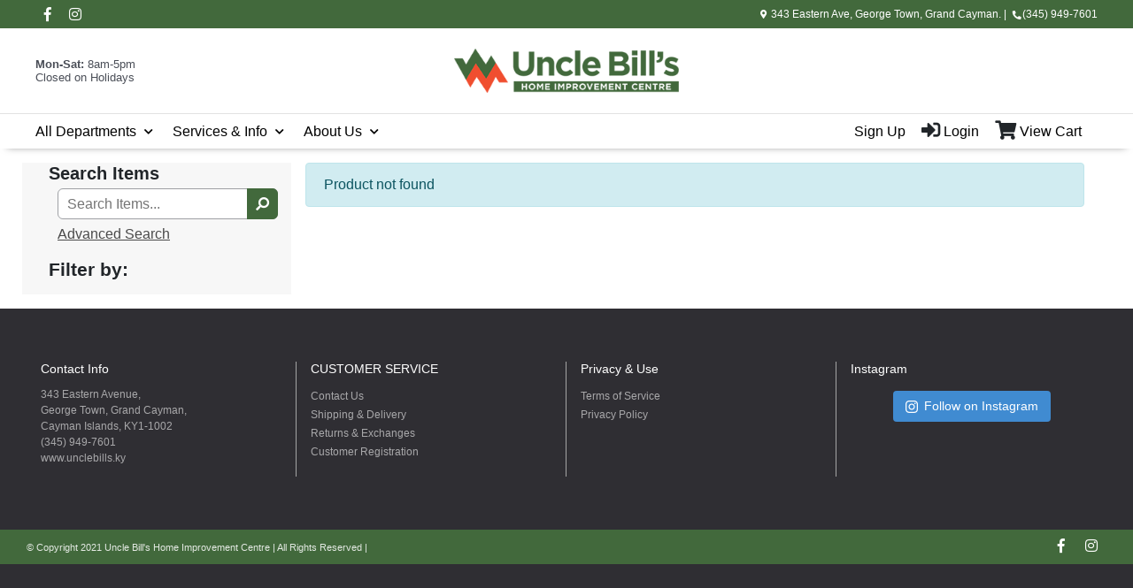

--- FILE ---
content_type: text/html; charset=iso-8859-1
request_url: https://shop.unclebills.ky/products/huffy-pro-thunder-kids--1344.html
body_size: 132754
content:
<!DOCTYPE html>
<html lang="en">
  <head>
    <meta http-equiv="X-UA-Compatible" content="IE=edge" />
    <meta
      name="viewport"
      content="width=device-width, initial-scale=1, shrink-to-fit=no"
    />
    <script src="https://unpkg.com/lodash@4.17.20"></script>

    <title>Departments</title>
    <!-- src="/inet/styles/_blueberry/images/customer_logo.png" -->
    <link
      rel="shortcut icon"
      href="https://shop.unclebills.ky/inet/styles/ubwebsite/images/favicon.ico"
      type="image/x-icon"
    />
    <link
      rel="shortcut icon"
      href="https://shop.unclebills.ky/inet/styles/ubwebsite/images/favicon-32x32.png"
      type="image/x-icon"
    />

    <!-- For iPhone -->
    <link
      rel="apple-touch-icon"
      href="https://shop.unclebills.ky/inet/styles/ubwebsite/images/apple-icon-57x57.png"
    />

    <!-- For iPhone Retina display -->
    <link
      rel="apple-touch-icon"
      sizes="180x180"
      href="https://shop.unclebills.ky/inet/styles/ubwebsite/images/apple-icon-180x180.png"
    />

    <!-- For iPad -->
    <link
      rel="apple-touch-icon"
      sizes="152x152"
      href="https://shop.unclebills.ky/inet/styles/ubwebsite/images/apple-icon-152x152.png"
    />

    <!-- For iPad Retina display -->
    <link
      rel="apple-touch-icon"
      sizes="167x167"
      href="https://shop.unclebills.ky/inet/styles/ubwebsite/images/apple-icon-144x144.png"
    />
    <!-- <link
      id="app_styles"
      href="/inet/styles/styles/ubwebsite/bootstrap.min.css"
      rel="stylesheet"
    /> -->
    <link
      id="theme_styles"
      href="/inet/styles/ubwebsite/default.min.css"
      rel="stylesheet"
    />
    <link
      href="https://cdnjs.cloudflare.com/ajax/libs/font-awesome/5.15.3/css/all.min.css"
    />
    <link rel="stylesheet" href="/inet/styles/ubwebsite/ubwebsite.css" />
    <link rel="stylesheet" href="https://use.fontawesome.com/releases/v5.1.0/css/all.css" integrity="sha384-lKuwvrZot6UHsBSfcMvOkWwlCMgc0TaWr+30HWe3a4ltaBwTZhyTEggF5tJv8tbt" crossorigin="anonymous"><script src="/inet/util/jquery-3.6.0.min.js"></script>
<script type="text/javascript" src="/inet/util/jquery.boxy.js"></script><link href="/inet/css/boxy.css" rel="stylesheet" type="text/css">
<script type="text/javascript" src="/inet/util/purchase_buttons.js"></script><script type="text/javascript" src="/inet/util/shopping_list_select.js"></script><!-- Included javascript functions -->
<script type="text/javascript">
<!--

window.name="inet_ecommerce";
var sagro_base_url = "/inet";
var bootstrap_enabled = "1";
var registry_common_site_mode = "";
var inet_mobile = "";
var inet_mobile_device = "";
var user_logged_in = "";
var disable_ui = "";
//-->
</script><script type="text/javascript" src="/inet/storefront/catalog.js"></script><script type="text/javascript" src="/inet/util/jquery.raty.min.js"></script>
<script type="text/javascript" src="/inet/storefront/review.js"></script>
 
  </head>

  <body >
    <!-- this script render welcome message after login -->
    <script src="/inet/styles/ubwebsite/load.js"></script>
    <div class="style_blueberry_container">
      <div id="filter-mobile" class="store-filter store-filter--mobile">
        <header class="store-filter__mobile-header">
          <h3 class="store-filter__title">Filter by:</h3>
          <button id="filterCloseBtn" class="store-filter__closeBtn">
            <i class="far fa-times-circle"></i>
          </button>
        </header>
        
      </div>
      <header class="header">
        <div class="header__top">
          <div>
            <a
              class="facebook"
              href="https://www.facebook.com/UncleBills/"
              target="_blank"
            >
              <i class="fab fa-facebook-f"></i>
              <span class="header__top--text-reader">Facebook</span>
            </a>
            <a class="instagram" href="https://www.instagram.com/unclebills.ky/"
              ><span class="header__top--text-reader">Instagram</span>
            </a>
            <div class="header__store-information">
              <p class="header_adress">
                343 Eastern Ave, George Town, Grand Cayman. &#124;
              </p>
              <p class="header__phone-number">(345) 949-7601</p>
              <a
                href="https://goo.gl/maps/5cLGVWcoBc4sPmt97"
                class="header__adress--icon"
                target="_blank"
                ><i class="fas fa-map-marker-alt"></i
              ></a>
              <a
                href="tel:+13459497601"
                class="header__phone-number--icon"
                target="_blank"
                ><i class="fas fa-phone"></i
              ></a>
            </div>
          </div>
        </div>
        <div class="header__second-menu">
          <div>
            <a id="hamburger_icon" class="style_blueberry_hamburger_icon"
              ><i
                class="fas fa-bars fa-lg"
                aria-hidden="true"
                title="Site Navigation"
              ></i
              ><span class="sr-only">Site Navigation</span></a
            >

            <!--this is the default href for inet template 
              was changed to WP website href="/" -->
            <a class="header__logo" href="https://shop.unclebills.ky/"
              ><img
                src="/inet/styles/_blueberry/images/customer_logo.png"
                alt="Uncle Bills"
            /></a>

            <div class="header__open-time">
              <p><b>Mon-Sat:</b> 8am-5pm <br />Closed on Holidays</p>
            </div>
          </div>
        </div>

        <!-- Start of Top Bar Main Menu -->
        <nav id="nav-section">
          <ul class="nav" id="desktopNav">
            <!-- The start of the mobile nav header -->
            <li id="navMobileHeader" class="nav__item nav__item--header">
              <ul>
                <li>
                  <a href="/">
                    <img
                      src="https://shop.unclebills.ky/inet/styles/ubwebsite/images/logo-64.png"
                      alt="uncle bills icon"
                    />
                  </a>
                </li>
                <li
                  id="headerLogin"
                  class="nav__item nav__item--login"
                  
                >
                  <a
                    href="https://shop.unclebills.ky/inet/start.php?mode=main_menu"
                  >
                    <i
                      class="fas fa-sign-in-alt fa-lg style_blueberry_header_icon"
                      aria-hidden="true"
                    ></i>
                    Login</a
                  >
                </li>
                <li
                  id="headerSignup"
                  class="nav__item nav__item--signup"
                  
                >
                  <a href=" https://www.unclebills.ky/customer-registration/"
                    >Sign Up</a
                  >
                </li>
              </ul>
            </li>
            <li
              class="nav__item nav__item--container nav__item--has-child"
              id="allDepartments"
            >
              <a href="/">All Departments</a>
              <button id="open-submenu-btn" class="nav__open-submenu"></button>

              <!-- Start DEPT Bath & Plumbing-->
              <ul>
                <li class="nav__item nav__item--has-child" id="BathPlumbing">
                  <a
                    href="https://shop.unclebills.ky/departments/bath--amp--plumbing-|09.html"
                    >Bath &amp; Plumbing</a
                  ><button
                    id="open-submenu-btn"
                    class="nav__open-submenu"
                  ></button>
                  <ul>
                    <li
                      class="nav__item nav__item--has-child"
                      id="BathroomDecorAccessories"
                    >
                      <a
                        href="https://shop.unclebills.ky/departments/bathroom-decor--amp--accessories-|09|097.html"
                        >Bathroom Decor & Accessories</a
                      ><button
                        id="open-submenu-btn"
                        class="nav__open-submenu"
                      ></button>
                      <ul>
                        <li class="nav__item">
                          <a
                            href="https://shop.unclebills.ky/departments/bathroom-accessories-|09|097|097003.html"
                            >Bathroom Accessories</a
                          >
                        </li>
                        <li class="nav__item">
                          <a
                            href="https://shop.unclebills.ky/departments/shower-heads-|09|097|090003.html"
                            >Shower Heads</a
                          >
                        </li>
                        <li class="nav__item">
                          <a
                            href="https://shop.unclebills.ky/departments/shower-rods--rings--amp--curtains-|09|097|097002.html"
                            >Shower Rods, Rings, & Curtains</a
                          >
                        </li>
                        <li class="nav__item">
                          <a
                            href="https://shop.unclebills.ky/departments/towel-bars--rings--amp--hooks-|09|097|097001.html"
                            >Towel Bars, Rings, & Hooks</a
                          >
                        </li>
                      </ul>
                    </li>

                    <li
                      class="nav__item nav__item--has-child"
                      id="BathroomFixtures"
                    >
                      <a
                        href="https://shop.unclebills.ky/departments/bathroom-fixtures-|09|091.html"
                        >Bathroom Fixtures</a
                      ><button
                        id="open-submenu-btn"
                        class="nav__open-submenu"
                      ></button>
                      <ul>
                        <li class="nav__item">
                          <a
                            href="https://shop.unclebills.ky/departments/bathroom-vanities-|09|091|091001.html"
                            >Bathroom Vanities</a
                          >
                        </li>
                        <li class="nav__item">
                          <a
                            href="https://shop.unclebills.ky/departments/medicine-cabinets-|09|091|091004.html"
                            >Medicine Cabinets</a
                          >
                        </li>
                      </ul>
                    </li>
                    <li class="nav__item nav__item--has-child" id="Faucets">
                      <a
                        href="https://shop.unclebills.ky/departments/faucets-|09|090.html"
                        >Faucets</a
                      ><button
                        id="open-submenu-btn"
                        class="nav__open-submenu"
                      ></button>
                      <ul>
                        <li class="nav__item">
                          <a
                            href="https://shop.unclebills.ky/departments/bathroom-faucets-|09|090|090001.html"
                            >Bathroom Faucets</a
                          >
                        </li>
                        <li class="nav__item">
                          <a
                            href="https://shop.unclebills.ky/departments/kitchen-faucets-|09|090|090002.html"
                            >Kitchen Faucets</a
                          >
                        </li>
                        <li class="nav__item">
                          <a
                            href="https://shop.unclebills.ky/departments/laundry-faucet-|09|090|090004.html"
                            >Laundry Faucet</a
                          >
                        </li>
                        <li class="nav__item">
                          <a
                            href="https://shop.unclebills.ky/departments/shower-heads-|09|090|090003.html"
                            >Shower Heads</a
                          >
                        </li>
                      </ul>
                    </li>
                    <li
                      class="nav__item nav__item--has-child"
                      id="KitchenSinksAccessories"
                    >
                      <a
                        href="https://shop.unclebills.ky/departments/kitchen-sinks--amp--accessories-|09|092.html"
                        >Kitchen Sinks &amp; Accessories</a
                      ><button
                        id="open-submenu-btn"
                        class="nav__open-submenu"
                      ></button>
                      <ul>
                        <li class="nav__item">
                          <a
                            href="https://shop.unclebills.ky/departments/garbage-disposals-|09|092|092002.html"
                            >Garbage Disposals</a
                          >
                        </li>
                        <li class="nav__item">
                          <a
                            href="https://shop.unclebills.ky/departments/kitchen-sink-accessories-|09|092|092003.html"
                            >Kitchen Sink Accessories</a
                          >
                        </li>
                        <li class="nav__item">
                          <a
                            href="https://shop.unclebills.ky/departments/kitchen-sinks-|09|092|092001.html"
                            >Kitchen Sinks</a
                          >
                        </li>
                      </ul>
                    </li>
                    <li
                      class="nav__item nav__item--has-child"
                      id="PlumbingDrainCleaners"
                    >
                      <a
                        href="https://shop.unclebills.ky/departments/plumbing-drain-cleaners-|09|098|098001.html"
                        >Plumbing Drain Cleaners</a
                      ><button
                        id="open-submenu-btn"
                        class="nav__open-submenu"
                      ></button>
                      <ul>
                        <li class="nav__item">
                          <a
                            href="https://shop.unclebills.ky/departments/plumbing-accessories-|09|098.html"
                            >Plumbing Accessories</a
                          >
                        </li>
                        <li class="nav__item">
                          <a
                            href="https://shop.unclebills.ky/departments/plumbing-hardware-|09|098|098002.html"
                            >Plumbing Hardware</a
                          >
                        </li>
                      </ul>
                    </li>
                    <li
                      class="nav__item nav__item--has-child"
                      id="PlumbingHardware"
                    >
                      <a
                        href="https://shop.unclebills.ky/departments/plumbing-hardware-|09|099.html"
                        >Plumbing Hardware</a
                      ><button
                        id="open-submenu-btn"
                        class="nav__open-submenu"
                      ></button>
                      <ul>
                        <li class="nav__item">
                          <a
                            href="https://shop.unclebills.ky/departments/lines--bibbs--amp--misc--|09|099|099002.html"
                            >Lines, Bibbs &amp; Misc.</a
                          >
                        </li>
                        <li class="nav__item">
                          <a
                            href="https://shop.unclebills.ky/departments/pipe-fittings-|09|099|099001.html"
                            >Pipe Fittings</a
                          >
                        </li>
                        <li class="nav__item">
                          <a
                            href="https://shop.unclebills.ky/departments/plumbing-valves-|09|099|099003.html"
                            >Plumbing Valves</a
                          >
                        </li>
                      </ul>
                    </li>
                    <li
                      class="nav__item nav__item--has-child"
                      id="ShowerRodsTowelBars"
                    >
                      <a
                        href="https://shop.unclebills.ky/departments/shower-rods--amp--towel-bars-|09|097.html"
                        >Shower Rods &amp; Towel Bars</a
                      ><button
                        id="open-submenu-btn"
                        class="nav__open-submenu"
                      ></button>
                      <ul>
                        <li class="nav__item">
                          <a
                            href="https://shop.unclebills.ky/departments/bathroom-accessories-|09|097|097003.html"
                            >Bathroom Accessories</a
                          >
                        </li>
                        <li class="nav__item">
                          <a
                            href="https://shop.unclebills.ky/departments/shower-rods--amp--rings-|09|097|097002.html"
                            >Shower Rods &amp; Rings</a
                          >
                        </li>
                        <li class="nav__item">
                          <a
                            href="https://shop.unclebills.ky/departments/towel-bars--rings--amp--hooks-|09|097|097001.html"
                            >Towel Bars, Rings &amp; Hooks</a
                          >
                        </li>
                      </ul>
                    </li>
                    <li
                      class="nav__item nav__item--has-child"
                      id="ToiletsToiletSeats"
                    >
                      <a
                        href="https://shop.unclebills.ky/departments/toilets--amp--toilet-seats-|09|095.html"
                        >Toilets &amp; Toilet Seats</a
                      ><button
                        id="open-submenu-btn"
                        class="nav__open-submenu"
                      ></button>
                      <ul>
                        <li class="nav__item">
                          <a
                            href="https://shop.unclebills.ky/departments/toilet-maintenance-|09|095|095003.html"
                            >Toilet Maintenance</a
                          >
                        </li>
                        <li class="nav__item">
                          <a
                            href="https://shop.unclebills.ky/departments/toilet-seats-|09|095|095002.html"
                            >Toilet Seats</a
                          >
                        </li>
                        <li class="nav__item">
                          <a
                            href="https://shop.unclebills.ky/departments/toilets-|09|095|095001.html"
                            >Toilets</a
                          >
                        </li>
                      </ul>
                    </li>
                    <li class="nav__item">
                      <a
                        href="https://shop.unclebills.ky/departments/water-heaters--amp--pumps-|09|096.html"
                        >Water Heaters & Pumps</a
                      >
                    </li>
                  </ul>
                </li>
                <!-- Start DEPT Bicycles & Accessories-->
                <li
                  class="nav__item nav__item--has-child"
                  id="BicyclesAccessories"
                >
                  <a
                    href="https://shop.unclebills.ky/departments/bicycles--amp--accessories-|05.html"
                    >Bicycles &amp; Accessories</a
                  ><button
                    id="open-submenu-btn"
                    class="nav__open-submenu"
                  ></button>
                  <ul>
                    <li class="nav__item nav__item--has-child" id="AdultBikes">
                      <a
                        href="https://shop.unclebills.ky/departments/adult-bikes-|05|050.html"
                        >Adult Bikes</a
                      ><button
                        id="open-submenu-btn"
                        class="nav__open-submenu"
                      ></button>
                      <ul>
                        <li class="nav__item">
                          <a
                            href="https://shop.unclebills.ky/departments/adult-cruiser-bikes--ladies--|05|050|050008.html"
                            >Adult Cruiser Bikes (Ladies)</a
                          >
                        </li>
                        <li class="nav__item">
                          <a
                            href="https://shop.unclebills.ky/departments/adult-cruiser-bikes--mens--|05|050|050007.html"
                            >Adult Cruiser Bikes (Mens)</a
                          >
                        </li>
                        <li class="nav__item">
                          <a
                            href="https://shop.unclebills.ky/departments/adult-hybrid-bikes--ladies--|05|050|050004.html"
                            >Adult Hybrid Bikes (Ladies)</a
                          >
                        </li>
                        <li class="nav__item">
                          <a
                            href="https://shop.unclebills.ky/departments/adult-hybrid-bikes--mens--|05|050|050003.html"
                            >Adult Hybrid Bikes (Mens)</a
                          >
                        </li>
                        <li class="nav__item">
                          <a
                            href="https://shop.unclebills.ky/departments/adult-mountain-bikes--ladies--|05|050|050002.html"
                            >Adult Mountain Bikes (Ladies)</a
                          >
                        </li>
                        <li class="nav__item">
                          <a
                            href="https://shop.unclebills.ky/departments/adult-mountain-bikes--mens--|05|050|050001.html"
                            >Adult Mountain Bikes (Mens)</a
                          >
                        </li>
                        <li class="nav__item">
                          <a
                            href="https://shop.unclebills.ky/departments/adult-specialty-bikes-|05|050|050020.html"
                            >Adult Specialty Bikes</a
                          >
                        </li>
                        <li class="nav__item">
                          <a
                            href="https://shop.unclebills.ky/departments/adult-tricycle-bikes-|05|050|050009.html"
                            >Adult Tricycle Bikes</a
                          >
                        </li>
                      </ul>
                    </li>
                    <li
                      class="nav__item nav__item--has-child"
                      id="BicycleAccessories"
                    >
                      <a
                        href="https://shop.unclebills.ky/departments/bicycle-accessories-|05|056.html"
                        >Bicycle Accessories</a
                      ><button
                        id="open-submenu-btn"
                        class="nav__open-submenu"
                      ></button>
                      <ul>
                        <li class="nav__item">
                          <a
                            href="https://shop.unclebills.ky/departments/bike-bags--amp--carriers-|05|056|056007.html"
                            >Bike Bags &amp; Carriers</a
                          >
                        </li>
                        <li class="nav__item">
                          <a
                            href="https://shop.unclebills.ky/departments/bike-baskets-|05|056|056006.html"
                            >Bike Baskets</a
                          >
                        </li>
                        <li class="nav__item">
                          <a
                            href="https://shop.unclebills.ky/departments/bike-bells--amp--horns-|05|056|056008.html"
                            >Bike Bells &amp; Horns</a
                          >
                        </li>
                        <li class="nav__item">
                          <a
                            href="https://shop.unclebills.ky/departments/bike-child-seats-|05|056|056009.html"
                            >Bike Child Seats</a
                          >
                        </li>
                        <li class="nav__item">
                          <a
                            href="https://shop.unclebills.ky/departments/bike-clothing-|05|056|056020.html"
                            >Bike Clothing</a
                          >
                        </li>
                        <li class="nav__item">
                          <a
                            href="https://shop.unclebills.ky/departments/bike-computers-|05|056|056010.html"
                            >Bike Computers</a
                          >
                        </li>
                        <li class="nav__item">
                          <a
                            href="https://shop.unclebills.ky/departments/bike-grips--amp--tapes-|05|056|056011.html"
                            >Bike Grips &amp; Tapes</a
                          >
                        </li>
                        <li class="nav__item">
                          <a
                            href="https://shop.unclebills.ky/departments/bike-handlebars--amp--accs--|05|056|056019.html"
                            >Bike Handlebars &amp; Accs.</a
                          >
                        </li>
                        <li class="nav__item">
                          <a
                            href="https://shop.unclebills.ky/departments/bike-helmets--amp--safety-|05|056|056001.html"
                            >Bike Helmets &amp; Safety</a
                          >
                        </li>
                        <li class="nav__item">
                          <a
                            href="https://shop.unclebills.ky/departments/bike-kickstands-|05|056|056014.html"
                            >Bike Kickstands</a
                          >
                        </li>
                        <li class="nav__item">
                          <a
                            href="https://shop.unclebills.ky/departments/bike-lights--amp--reflectors-|05|056|056003.html"
                            >Bike Lights &amp; Reflectors</a
                          >
                        </li>
                        <li class="nav__item">
                          <a
                            href="https://shop.unclebills.ky/departments/bike-locks-|05|056|056002.html"
                            >Bike Locks</a
                          >
                        </li>
                        <li class="nav__item">
                          <a
                            href="https://shop.unclebills.ky/departments/bike-maintenance-|05|056|056017.html"
                            >Bike Maintenance</a
                          >
                        </li>
                        <li class="nav__item">
                          <a
                            href="https://shop.unclebills.ky/departments/bike-misc--accessories-|05|056|056100.html"
                            >Bike Misc. Accessories</a
                          >
                        </li>
                        <li class="nav__item">
                          <a
                            href="https://shop.unclebills.ky/departments/bike-pumps-|05|056|056004.html"
                            >Bike Pumps</a
                          >
                        </li>
                        <li class="nav__item">
                          <a
                            href="https://shop.unclebills.ky/departments/bike-racks--amp--storage-|05|056|056012.html"
                            >Bike Racks &amp; Storage</a
                          >
                        </li>
                        <li class="nav__item">
                          <a
                            href="https://shop.unclebills.ky/departments/bike-tools-|05|056|056016.html"
                            >Bike Tools</a
                          >
                        </li>
                        <li class="nav__item">
                          <a
                            href="https://shop.unclebills.ky/departments/bike-trainers-|05|056|056018.html"
                            >Bike Trainers</a
                          >
                        </li>
                        <li class="nav__item">
                          <a
                            href="https://shop.unclebills.ky/departments/bike-training-wheels-|05|056|056015.html"
                            >Bike Training Wheels</a
                          >
                        </li>
                        <li class="nav__item">
                          <a
                            href="https://shop.unclebills.ky/departments/bike-water-bottle--amp--cages-|05|056|056005.html"
                            >Bike Water Bottle &amp; Cages</a
                          >
                        </li>
                      </ul>
                    </li>
                    <li class="nav__item nav__item--has-child" id="BikeParts">
                      <a
                        href="https://shop.unclebills.ky/departments/bike-parts-|05|059.html"
                        >Bike Parts</a
                      ><button
                        id="open-submenu-btn"
                        class="nav__open-submenu"
                      ></button>
                      <ul>
                        <li class="nav__item">
                          <a
                            href="https://shop.unclebills.ky/departments/bike-bearings-|05|059|059019.html"
                            >Bike Bearings</a
                          >
                        </li>
                        <li class="nav__item">
                          <a
                            href="https://shop.unclebills.ky/departments/bike-bottom-brackets-|05|059|059011.html"
                            >Bike Bottom Brackets</a
                          >
                        </li>
                        <li class="nav__item">
                          <a
                            href="https://shop.unclebills.ky/departments/bike-brakes--amp--cables-|05|059|059007.html"
                            >Bike Brakes &amp; Cables</a
                          >
                        </li>
                        <li class="nav__item">
                          <a
                            href="https://shop.unclebills.ky/departments/bike-cassettes--amp--cogs-|05|059|059012.html"
                            >Bike Cassettes &amp; Cogs</a
                          >
                        </li>
                        <li class="nav__item">
                          <a
                            href="https://shop.unclebills.ky/departments/bike-chains-|05|059|059013.html"
                            >Bike Chains</a
                          >
                        </li>
                        <li class="nav__item">
                          <a
                            href="https://shop.unclebills.ky/departments/bike-cranksets-|05|059|059008.html"
                            >Bike Cranksets</a
                          >
                        </li>
                        <li class="nav__item">
                          <a
                            href="https://shop.unclebills.ky/departments/bike-derailleurs-|05|059|059006.html"
                            >Bike Derailleurs</a
                          >
                        </li>
                        <li class="nav__item">
                          <a
                            href="https://shop.unclebills.ky/departments/bike-fenders-|05|059|059015.html"
                            >Bike Fenders</a
                          >
                        </li>
                        <li class="nav__item">
                          <a
                            href="https://shop.unclebills.ky/departments/bike-handlebars--amp--stems-|05|059|059016.html"
                            >Bike Handlebars &amp; Stems</a
                          >
                        </li>
                        <li class="nav__item">
                          <a
                            href="https://shop.unclebills.ky/departments/bike-headsets-|05|059|059020.html"
                            >Bike Headsets</a
                          >
                        </li>
                        <li class="nav__item">
                          <a
                            href="https://shop.unclebills.ky/departments/bike-pedals-|05|059|059010.html"
                            >Bike Pedals</a
                          >
                        </li>
                        <li class="nav__item">
                          <a
                            href="https://shop.unclebills.ky/departments/bike-seats--amp--covers-|05|059|059009.html"
                            >Bike Seats &amp; Covers</a
                          >
                        </li>
                        <li class="nav__item">
                          <a
                            href="https://shop.unclebills.ky/departments/bike-shifters-|05|059|059014.html"
                            >Bike Shifters</a
                          >
                        </li>
                        <li class="nav__item">
                          <a
                            href="https://shop.unclebills.ky/departments/bike-tires-|05|059|059001.html"
                            >Bike Tires</a
                          >
                        </li>
                        <li class="nav__item">
                          <a
                            href="https://shop.unclebills.ky/departments/bike-tubes-|05|059|059002.html"
                            >Bike Tubes</a
                          >
                        </li>
                        <li class="nav__item">
                          <a
                            href="https://shop.unclebills.ky/departments/bike-wheels--front--|05|059|059004.html"
                            >Bike Wheels (Front)</a
                          >
                        </li>
                        <li class="nav__item">
                          <a
                            href="https://shop.unclebills.ky/departments/bike-wheels--pair--|05|059|059005.html"
                            >Bike Wheels (Pair)</a
                          >
                        </li>
                        <li class="nav__item">
                          <a
                            href="https://shop.unclebills.ky/departments/bike-wheels--rear--|05|059|059003.html"
                            >Bike Wheels (Rear)</a
                          >
                        </li>
                        <li class="nav__item">
                          <a
                            href="https://shop.unclebills.ky/departments/bike-xmisc--parts-|05|059|059100.html"
                            >Bike xMisc. Parts</a
                          >
                        </li>
                      </ul>
                    </li>
                    <li
                      class="nav__item nav__item--has-child"
                      id="ElectricBikesScooters"
                    >
                      <a
                        href="https://shop.unclebills.ky/departments/electric-bikes--amp--scooters-|05|054.html"
                        >Electric Bikes &amp; Scooters</a
                      ><button
                        id="open-submenu-btn"
                        class="nav__open-submenu"
                      ></button>
                      <ul>
                        <li class="nav__item">
                          <a
                            href="https://shop.unclebills.ky/departments/adult-commuter-ebikes-|05|054|054002.html"
                            >Adult Commuter eBikes</a
                          >
                        </li>
                        <li class="nav__item">
                          <a
                            href="https://shop.unclebills.ky/departments/adult-escooters-|05|054|054010.html"
                            >Adult eScooters</a
                          >
                        </li>
                        <li class="nav__item">
                          <a
                            href="https://shop.unclebills.ky/departments/adult-hybrid-ebikes-|05|054|054001.html"
                            >Adult Hybrid eBikes</a
                          >
                        </li>
                      </ul>
                    </li>
                    <li class="nav__item nav__item--has-child" id="KidsBikes">
                      <a
                        href="https://shop.unclebills.ky/departments/kids-bikes-|05|051.html"
                        >Kids Bikes</a
                      ><button
                        id="open-submenu-btn"
                        class="nav__open-submenu"
                      ></button>
                      <ul>
                        <li class="nav__item">
                          <a
                            href="https://shop.unclebills.ky/departments/kids-12-quot--bikes-|05|051|051001.html"
                            >Kids 12Ë Bikes</a
                          >
                        </li>
                        <li class="nav__item">
                          <a
                            href="https://shop.unclebills.ky/departments/kids-16-quot--bikes-|05|051|051002.html"
                            >Kids 16Ë Bikes</a
                          >
                        </li>
                        <li class="nav__item">
                          <a
                            href="https://shop.unclebills.ky/departments/kids-18-quot--bikes-|05|051|051003.html"
                            >Kids 18Ë Bikes</a
                          >
                        </li>
                        <li class="nav__item">
                          <a
                            href="https://shop.unclebills.ky/departments/kids-20-quot--bikes-|05|051|051004.html"
                            >Kids 20Ë Bikes</a
                          >
                        </li>
                        <li class="nav__item">
                          <a
                            href="https://shop.unclebills.ky/departments/kids-24-quot--bikes-|05|051|051005.html"
                            >Kids 24Ë Bikes</a
                          >
                        </li>
                        <li class="nav__item">
                          <a
                            href="https://shop.unclebills.ky/departments/kids-balance-bikes-|05|051|051006.html"
                            >Kids Balance Bikes</a
                          >
                        </li>
                        <li class="nav__item">
                          <a
                            href="https://shop.unclebills.ky/departments/kids-scooters-|05|051|051010.html"
                            >Kids Scooters</a
                          >
                        </li>
                        <li class="nav__item">
                          <a
                            href="https://shop.unclebills.ky/departments/kids-tricycles-|05|051|051007.html"
                            >Kids Tricycles</a
                          >
                        </li>
                      </ul>
                    </li>
                    <li class="nav__item nav__item--has-child" id="TREKBikes">
                      <a
                        href="https://shop.unclebills.ky/departments/trek-bikes-|05|052.html"
                        >Trek Bikes</a
                      ><button
                        id="open-submenu-btn"
                        class="nav__open-submenu"
                      ></button>
                      <ul>
                        <li class="nav__item">
                          <a
                            href="https://shop.unclebills.ky/departments/trek-hybrid-bikes--ladies--|05|052|052004.html"
                            >Trek Hybrid Bikes (Ladies)</a
                          >
                        </li>
                        <li class="nav__item">
                          <a
                            href="https://shop.unclebills.ky/departments/trek-hybrid-bikes--mens--|05|052|052003.html"
                            >Trek Hybrid Bikes (Mens)</a
                          >
                        </li>
                        <li class="nav__item">
                          <a
                            href="https://shop.unclebills.ky/departments/trek-kids-bikes--boys--|05|052|052020.html"
                            >Trek Kids Bikes (Boys)</a
                          >
                        </li>
                        <li class="nav__item">
                          <a
                            href="https://shop.unclebills.ky/departments/trek-kids-bikes--girls--|05|052|052021.html"
                            >Trek Kids Bikes (Girls)</a
                          >
                        </li>
                        <li class="nav__item">
                          <a
                            href="https://shop.unclebills.ky/departments/trek-mountain-bikes--ladies--|05|052|052002.html"
                            >Trek Mountain Bikes (Ladies)</a
                          >
                        </li>
                        <li class="nav__item">
                          <a
                            href="https://shop.unclebills.ky/departments/trek-mountain-bikes--mens--|05|052|052001.html"
                            >Trek Mountain Bikes (Mens)</a
                          >
                        </li>
                      </ul>
                    </li>
                  </ul>
                </li>
                <li class="nav__item nav__item--has-child" id="Hardware">
                  <a
                    href="https://shop.unclebills.ky/departments/hardware-|13.html"
                    >Hardware</a
                  ><button
                    id="open-submenu-btn"
                    class="nav__open-submenu"
                  ></button>
                  <ul>
                    <li class="nav__item">
                      <a
                        href="https://shop.unclebills.ky/departments/canopies--nbsp--nbsp-tarps--amp--gazebos-|13|073.html"
                        >Canopies, Tarps &amp; Gazebos</a
                      >
                    </li>
                  </ul>
                </li>

                <!-- Start DEPT Indoor Furnitre -->
                <li class="nav__item nav__item--has-child" id="IndoorFurniture">
                  <a
                    href="https://shop.unclebills.ky/departments/indoor-furniture-|15.html"
                    >Indoor Furniture</a
                  ><button
                    id="open-submenu-btn"
                    class="nav__open-submenu"
                  ></button>
                  <ul>
                    <li class="nav__item">
                      <a
                        href="https://shop.unclebills.ky/departments/accent-chairs--amp--tables-|15|151.html"
                        >Accent Chairs &amp; Tables</a
                      >
                    </li>
                    <li class="nav__item">
                      <a
                        href="https://shop.unclebills.ky/departments/bathroom-furniture-|15|157.html"
                        >Bathroom Furniture</a
                      >
                    </li>
                    <li class="nav__item">
                      <a
                        href="https://shop.unclebills.ky/departments/bedroom-furniture-|15|153.html"
                        >Bedroom Furniture</a
                      >
                    </li>
                    <li class="nav__item">
                      <a
                        href="https://shop.unclebills.ky/departments/bookcases--amp--shelving-|15|154.html"
                        >Bookcases &amp; Shelving</a
                      >
                    </li>
                    <li class="nav__item">
                      <a
                        href="https://shop.unclebills.ky/departments/craft-furniture-|15|158.html"
                        >Craft Furniture</a
                      >
                    </li>
                    <li class="nav__item">
                      <a
                        href="https://shop.unclebills.ky/departments/kitchen--amp--dining-|15|156.html"
                        >Kitchen &amp; Dining</a
                      >
                    </li>
                    <li class="nav__item">
                      <a
                        href="https://shop.unclebills.ky/departments/office-furniture-|15|152.html"
                        >Office Furniture</a
                      >
                    </li>
                    <li class="nav__item">
                      <a
                        href="https://shop.unclebills.ky/departments/storage--amp--organization-|15|155.html"
                        >Storage &amp; Organization</a
                      >
                    </li>
                    <li class="nav__item">
                      <a
                        href="https://shop.unclebills.ky/departments/tv--amp--entertainment-centres-|15|150.html"
                        >TV &amp; Entertainment Centres</a
                      >
                    </li>
                  </ul>
                </li>

                <!-- Start DEPT Lawn & Garden-->
                <li class="nav__item nav__item--has-child" id="LawnGarden">
                  <a
                    href="https://shop.unclebills.ky/departments/lawn--amp--garden-|04.html"
                    >Lawn &amp; Garden</a
                  ><button
                    id="open-submenu-btn"
                    class="nav__open-submenu"
                  ></button>
                  <ul>
                    <li
                      class="nav__item nav__item--has-child"
                      id="GardenPots,PlantersLighting"
                    >
                      <a
                        href="https://shop.unclebills.ky/departments/garden-pots--planters--amp--lighting-|04|043.html"
                        >Garden Pots, Planters &amp; Lighting</a
                      ><button
                        id="open-submenu-btn"
                        class="nav__open-submenu"
                      ></button>
                      <ul>
                        <li class="nav__item">
                          <a
                            href="https://shop.unclebills.ky/departments/pots--amp--planters-|04|043|043001.html"
                            >Pots &amp; Planters</a
                          >
                        </li>
                        <li class="nav__item">
                          <a
                            href="https://shop.unclebills.ky/departments/tiki-torches-|04|043|043003.html"
                            >Tiki Torches</a
                          >
                        </li>
                      </ul>
                    </li>
                    <li
                      class="nav__item nav__item--has-child"
                      id="InsectPestControl"
                    >
                      <a
                        href="https://shop.unclebills.ky/departments/insect--amp--pest-control-|04|045.html"
                        >Insect &amp; Pest Control</a
                      ><button
                        id="open-submenu-btn"
                        class="nav__open-submenu"
                      ></button>
                      <ul>
                        <li class="nav__item">
                          <a
                            href="https://shop.unclebills.ky/departments/herbicides-|04|045|045002.html"
                            >Herbicides</a
                          >
                        </li>
                        <li class="nav__item">
                          <a
                            href="https://shop.unclebills.ky/departments/insecticides-|04|045|045001.html"
                            >Insecticides</a
                          >
                        </li>
                        <li class="nav__item">
                          <a
                            href="https://shop.unclebills.ky/departments/bug--amp--mosquito-lights-|04|045|045004.html"
                            >Bug &amp; Mosquito Lights</a
                          >
                        </li>
                        <li class="nav__item">
                          <a
                            href="https://shop.unclebills.ky/departments/pest-control-|04|045|045003.html"
                            >Pest Control</a
                          >
                        </li>
                      </ul>
                    </li>
                    <li class="nav__item nav__item--has-child" id="Landscaping">
                      <a
                        href="https://shop.unclebills.ky/departments/landscaping-|04|041.html"
                        >Landscaping</a
                      ><button
                        id="open-submenu-btn"
                        class="nav__open-submenu"
                      ></button>
                      <ul>
                        <li class="nav__item">
                          <a
                            href="https://shop.unclebills.ky/departments/fertilizers-|04|041|041003.html"
                            >Fertilizers</a
                          >
                        </li>
                        <li class="nav__item">
                          <a
                            href="https://shop.unclebills.ky/departments/landscaping-misc--|04|041|041100.html"
                            >Landscaping Misc.</a
                          >
                        </li>
                        <li class="nav__item">
                          <a
                            href="https://shop.unclebills.ky/departments/mulch-|04|041|041002.html"
                            >Mulch</a
                          >
                        </li>
                        <li class="nav__item">
                          <a
                            href="https://shop.unclebills.ky/departments/soil-|04|041|041001.html"
                            >Soil</a
                          >
                        </li>
                      </ul>
                    </li>
                    <li
                      class="nav__item nav__item--has-child"
                      id="LawnGardenTools"
                    >
                      <a
                        href="https://shop.unclebills.ky/departments/lawn--amp--garden-tools-|04|040.html"
                        >Lawn &amp; Garden Tools</a
                      ><button
                        id="open-submenu-btn"
                        class="nav__open-submenu"
                      ></button>
                      <ul>
                        <li class="nav__item">
                          <a
                            href="https://shop.unclebills.ky/departments/gardening-gloves-|04|040|040004.html"
                            >Gardening Gloves</a
                          >
                        </li>
                        <li class="nav__item">
                          <a
                            href="https://shop.unclebills.ky/departments/pruning--amp--trimming-tools-|04|040|040002.html"
                            >Pruning &amp; Trimming Tools</a
                          >
                        </li>
                        <li class="nav__item">
                          <a
                            href="https://shop.unclebills.ky/departments/rakes--shovels--stick-tools--etc-|04|040|040001.html"
                            >Rakes, Shovels, Stick Tools, etc</a
                          >
                        </li>
                        <li class="nav__item">
                          <a
                            href="https://shop.unclebills.ky/departments/replacement-parts-|04|040|040100.html"
                            >Replacement Parts</a
                          >
                        </li>
                        <li class="nav__item">
                          <a
                            href="https://shop.unclebills.ky/departments/wheelbarrows--amp--carts-|04|040|040003.html"
                            >Wheelbarrows &amp; Carts</a
                          >
                        </li>
                      </ul>
                    </li>
                    <li
                      class="nav__item nav__item--has-child"
                      id="LawnPowerEquipment"
                    >
                      <a
                        href="https://shop.unclebills.ky/departments/lawn-power-equipment-|04|042.html"
                        >Lawn Power Equipment</a
                      ><button
                        id="open-submenu-btn"
                        class="nav__open-submenu"
                      ></button>
                      <ul>
                        <li class="nav__item">
                          <a
                            href="https://shop.unclebills.ky/departments/blowers-|04|042|042004.html"
                            >Blowers</a
                          >
                        </li>
                        <li class="nav__item">
                          <a
                            href="https://shop.unclebills.ky/departments/chainsaw-parts--amp--accessories-|04|042|042101.html"
                            >Chainsaw Parts &amp; Accessories</a
                          >
                        </li>
                        <li class="nav__item">
                          <a
                            href="https://shop.unclebills.ky/departments/chainsaws-|04|042|042005.html"
                            >Chainsaws</a
                          >
                        </li>
                        <li class="nav__item">
                          <a
                            href="https://shop.unclebills.ky/departments/hedge-trimmers-|04|042|042003.html"
                            >Hedge Trimmers</a
                          >
                        </li>
                        <li class="nav__item">
                          <a
                            href="https://shop.unclebills.ky/departments/lawnmower-parts--amp--accessories-|04|042|042100.html"
                            >Lawnmower Parts &amp; Accessories</a
                          >
                        </li>
                        <li class="nav__item">
                          <a
                            href="https://shop.unclebills.ky/departments/lawnmowers-|04|042|042001.html"
                            >Lawnmowers</a
                          >
                        </li>
                        <li class="nav__item">
                          <a
                            href="https://shop.unclebills.ky/departments/misc--equipment-accessories-|04|042|042102.html"
                            >Misc. Equipment Accessories</a
                          >
                        </li>
                        <li class="nav__item">
                          <a
                            href="https://shop.unclebills.ky/departments/power-equipment-parts-|04|042|042103.html"
                            >Power Equipment Parts</a
                          >
                        </li>
                        <li class="nav__item">
                          <a
                            href="https://shop.unclebills.ky/departments/pressure-washers-|04|042|042006.html"
                            >Pressure Washers</a
                          >
                        </li>
                        <li class="nav__item">
                          <a
                            href="https://shop.unclebills.ky/departments/string-trimmer-parts--amp--accs--|04|042|042104.html"
                            >String Trimmer Parts &amp; Accs.</a
                          >
                        </li>
                        <li class="nav__item">
                          <a
                            href="https://shop.unclebills.ky/departments/string-trimmers-|04|042|042002.html"
                            >String Trimmers</a
                          >
                        </li>
                      </ul>
                    </li>
                    <li class="nav__item">
                      <a
                        href="https://shop.unclebills.ky/departments/sheds--garages--amp--outdoor-storage-|04|046.html"
                        >Sheds, Garages &amp; Outdoor Storage</a
                      >
                    </li>
                    <li
                      class="nav__item nav__item--has-child"
                      id="WateringSprayers"
                    >
                      <a
                        href="https://shop.unclebills.ky/departments/watering--amp--sprayers-|04|044.html"
                        >Watering &amp; Sprayers</a
                      ><button
                        id="open-submenu-btn"
                        class="nav__open-submenu"
                      ></button>
                      <ul>
                        <li class="nav__item">
                          <a
                            href="https://shop.unclebills.ky/departments/garden-hoses-|04|044|044001.html"
                            >Garden Hoses</a
                          >
                        </li>
                        <li class="nav__item">
                          <a
                            href="https://shop.unclebills.ky/departments/hose-reels--amp--storage-|04|044|044002.html"
                            >Hose Reels &amp; Storage</a
                          >
                        </li>
                        <li class="nav__item">
                          <a
                            href="https://shop.unclebills.ky/departments/misc--garden-accessories-|04|044|044100.html"
                            >Misc. Garden Accessories</a
                          >
                        </li>
                        <li class="nav__item">
                          <a
                            href="https://shop.unclebills.ky/departments/sprayers-|04|044|044004.html"
                            >Sprayers</a
                          >
                        </li>
                        <li class="nav__item">
                          <a
                            href="https://shop.unclebills.ky/departments/sprinklers--amp--hose-nozzles-|04|044|044003.html"
                            >Sprinklers &amp; Hose Nozzles</a
                          >
                        </li>
                        <li class="nav__item">
                          <a
                            href="https://shop.unclebills.ky/departments/watering-cans-|04|044|044005.html"
                            >Watering Cans</a
                          >
                        </li>
                      </ul>
                    </li>
                  </ul>
                </li>
                <!-- Start DEPT Outdoor Recreation-->
                <li
                  class="nav__item nav__item--has-child"
                  id="OutdoorRecreation"
                >
                  <a
                    href="https://shop.unclebills.ky/departments/outdoor--amp--recreation-|07.html"
                    >Outdoor &amp; Recreation</a
                  ><button
                    id="open-submenu-btn"
                    class="nav__open-submenu"
                  ></button>
                  <ul>
                    <li
                      class="nav__item nav__item--has-child"
                      id="CampingOutdoorSupplies"
                    >
                      <a
                        href="https://shop.unclebills.ky/departments/camping--amp--outdoor-supplies-|07|074.html"
                        >Camping &amp; Outdoor Supplies</a
                      ><button
                        id="open-submenu-btn"
                        class="nav__open-submenu"
                      ></button>
                      <ul>
                        <li class="nav__item">
                          <a
                            href="https://shop.unclebills.ky/departments/air-mattresses-|07|074|074001.html"
                            >Air Mattresses</a
                          >
                        </li>
                        <li class="nav__item">
                          <a
                            href="https://shop.unclebills.ky/departments/beach-stuff-|07|074|072004.html"
                            >Beach Stuff</a
                          >
                        </li>
                        <li class="nav__item">
                          <a
                            href="https://shop.unclebills.ky/departments/camping-accessories-|07|074|074100.html"
                            >Camping Accessories</a
                          >
                        </li>
                        <li class="nav__item">
                          <a
                            href="https://shop.unclebills.ky/departments/camping-lights--amp--lanterns-|07|074|074004.html"
                            >Camping Lights &amp; Lanterns</a
                          >
                        </li>
                        <li class="nav__item">
                          <a
                            href="https://shop.unclebills.ky/departments/camping-stoves--amp--grills-|07|074|074007.html"
                            >Camping Stoves &amp; Grills</a
                          >
                        </li>
                        <li class="nav__item">
                          <a
                            href="https://shop.unclebills.ky/departments/coolers-|07|074|072002.html"
                            >Coolers</a
                          >
                        </li>
                      </ul>
                    </li>
                    <li class="nav__item">
                      <a
                        href="https://shop.unclebills.ky/departments/canopies--nbsp--nbsp-tarps--amp--gazebos-|07|073.html"
                        >Canopies, Tarps &amp; Gazebos</a
                      >
                    </li>
                    <li
                      class="nav__item nav__item--has-child"
                      id="GrillsGrillAccessories"
                    >
                      <a
                        href="https://shop.unclebills.ky/departments/grills--amp--grill-accessories-|07|071.html"
                        >Grills &amp; Grill Accessories</a
                      ><button
                        id="open-submenu-btn"
                        class="nav__open-submenu"
                      ></button>
                      <ul>
                        <li class="nav__item">
                          <a
                            href="https://shop.unclebills.ky/departments/charcoal--amp--wood-grills-|07|071|071002.html"
                            >Charcoal &amp; Wood Grills</a
                          >
                        </li>
                        <li class="nav__item">
                          <a
                            href="https://shop.unclebills.ky/departments/electric-grills-|07|071|071004.html"
                            >Electric Grills</a
                          >
                        </li>
                        <li class="nav__item">
                          <a
                            href="https://shop.unclebills.ky/departments/fuel--charcoal--pellets--amp--chips-|07|071|071104.html"
                            >Fuel, Charcoal, Pellets &amp; Chips</a
                          >
                        </li>
                        <li class="nav__item">
                          <a
                            href="https://shop.unclebills.ky/departments/gas-grills-|07|071|071001.html"
                            >Gas Grills</a
                          >
                        </li>
                        <li class="nav__item">
                          <a
                            href="https://shop.unclebills.ky/departments/grill-accessories-|07|071|071102.html"
                            >Grill Accessories</a
                          >
                        </li>
                        <li class="nav__item">
                          <a
                            href="https://shop.unclebills.ky/departments/grill-parts-|07|071|071103.html"
                            >Grill Parts</a
                          >
                        </li>
                        <li class="nav__item">
                          <a
                            href="https://shop.unclebills.ky/departments/weber-accessories-|07|071|071100.html"
                            >Weber Accessories</a
                          >
                        </li>
                        <li class="nav__item">
                          <a
                            href="https://shop.unclebills.ky/departments/weber-parts-|07|071|071101.html"
                            >Weber Parts</a
                          >
                        </li>
                        <li class="nav__item">
                          <a
                            href="https://shop.unclebills.ky/departments/wood-pellet-grills-|07|071|071003.html"
                            >Wood Pellet Grills</a
                          >
                        </li>
                      </ul>
                    </li>
                    <li
                      class="nav__item nav__item--has-child"
                      id="Misc.ApparelBags"
                    >
                      <a
                        href="https://shop.unclebills.ky/departments/misc--apparel--amp--bags-|07|079.html"
                        >Misc. Apparel &amp; Bags</a
                      ><button
                        id="open-submenu-btn"
                        class="nav__open-submenu"
                      ></button>
                      <ul>
                        <li class="nav__item">
                          <a
                            href="https://shop.unclebills.ky/departments/footwear-|07|079|079004.html"
                            >Footwear</a
                          >
                        </li>
                        <li class="nav__item">
                          <a
                            href="https://shop.unclebills.ky/departments/sunglasses-|07|079|079001.html"
                            >Sunglasses</a
                          >
                        </li>
                        <li class="nav__item">
                          <a
                            href="https://shop.unclebills.ky/departments/umbrellas--amp--raincoats-|07|079|079006.html"
                            >Umbrellas &amp; Raincoats</a
                          >
                        </li>
                      </ul>
                    </li>
                    <li
                      class="nav__item nav__item--has-child"
                      id="PatioFurniture"
                    >
                      <a
                        href="https://shop.unclebills.ky/departments/patio-furniture-|07|070.html"
                        >Patio Furniture</a
                      ><button
                        id="open-submenu-btn"
                        class="nav__open-submenu"
                      ></button>
                      <ul>
                        <li class="nav__item">
                          <a
                            href="https://shop.unclebills.ky/departments/lounge-furniture-|07|070|070001.html"
                            >Lounge Furniture</a
                          >
                        </li>
                        <li class="nav__item">
                          <a
                            href="https://shop.unclebills.ky/departments/patio-chairs-|07|070|070005.html"
                            >Patio Chairs</a
                          >
                        </li>
                        <li class="nav__item">
                          <a
                            href="https://shop.unclebills.ky/departments/patio-tables--amp--dining-sets-|07|070|070003.html"
                            >Patio Tables &amp; Dining Sets</a
                          >
                        </li>
                        <li class="nav__item">
                          <a
                            href="https://shop.unclebills.ky/departments/patio-umbrellas-|07|070|070004.html"
                            >Patio Umbrellas</a
                          >
                        </li>
                      </ul>
                    </li>
                    <li
                      class="nav__item nav__item--has-child"
                      id="Sports,Outdoors,Beach"
                    >
                      <a
                        href="https://shop.unclebills.ky/departments/sports--outdoors---amp--beach-|07|072.html"
                        >Sports, Outdoors, &amp; Beach</a
                      ><button
                        id="open-submenu-btn"
                        class="nav__open-submenu"
                      ></button>
                      <ul>
                        <li class="nav__item">
                          <a
                            href="https://shop.unclebills.ky/departments/beach-stuff-|07|072|072004.html"
                            >Beach Stuff</a
                          >
                        </li>
                        <li class="nav__item">
                          <a
                            href="https://shop.unclebills.ky/departments/coolers-|07|072|072002.html"
                            >Coolers</a
                          >
                        </li>
                        <li class="nav__item">
                          <a
                            href="https://shop.unclebills.ky/departments/outdoor-sports-|07|072|072001.html"
                            >Outdoor Sports</a
                          >
                        </li>
                        <li class="nav__item">
                          <a
                            href="https://shop.unclebills.ky/departments/playground-sets--amp--equipment-|07|072|072003.html"
                            >Playground Sets &amp; Equipment</a
                          >
                        </li>
                      </ul>
                    </li>
                  </ul>
                </li>
                <!-- Start DEPT "Paint & Sundries"-->
                <li class="nav__item nav__item--has-child" id="PaintSundries">
                  <a
                    href="https://shop.unclebills.ky/departments/paint--amp--sundries-|12.html"
                    >Paint & Sundries</a
                  ><button
                    id="open-submenu-btn"
                    class="nav__open-submenu"
                  ></button>
                  <ul>
                    <li class="nav__item">
                      <a
                        href="https://shop.unclebills.ky/departments/caulk--amp--sealants-|12|126.html"
                        >Caulk & Sealants
                      </a>
                    </li>

                    <li
                      class="nav__item nav__item--has-child"
                      id="ConcreteRoofingFinishes"
                    >
                      <a
                        href="https://shop.unclebills.ky/departments/concrete--amp--roofing-finishes-|12|12C.html"
                        >Concrete & Roofing Finishes</a
                      ><button
                        id="open-submenu-btn"
                        class="nav__open-submenu"
                      ></button>
                      <ul>
                        <li class="nav__item">
                          <a
                            href="https://shop.unclebills.ky/departments/concrete-stains-|12|12C|12C001.html"
                          >
                            Concrete Stains</a
                          >
                        </li>
                        <li class="nav__item">
                          <a
                            href="https://shop.unclebills.ky/departments/roof--amp--driveway-coatings-|12|12C|12C000.html"
                          >
                            Roof & Driveway Coatings</a
                          >
                        </li>
                      </ul>
                    </li>

                    <li class="nav__item">
                      <a
                        href="https://shop.unclebills.ky/departments/drop-clothes--rags---amp--tarps-|12|129.html"
                        >Drop Clothes, Rags, & Tarps
                      </a>
                    </li>
                    <li class="nav__item">
                      <a
                        href="https://shop.unclebills.ky/departments/glues--amp--adhesives-|12|127.html"
                        >Glues & Adhesives
                      </a>
                    </li>
                    <li class="nav__item">
                      <a
                        href="https://shop.unclebills.ky/departments/ladders-|12|12D.html"
                        >Ladders
                      </a>
                    </li>
                    <li class="nav__item">
                      <a
                        href="https://shop.unclebills.ky/departments/paint-safety-equipment-|12|12B.html"
                        >Paint Safety Equipment
                      </a>
                    </li>
                    <li class="nav__item">
                      <a
                        href="https://shop.unclebills.ky/departments/paint-sprayers-|12|12A.html"
                        >Paint Sprayers
                      </a>
                    </li>
                    <li
                      class="nav__item nav__item--has-child"
                      id="PaintToolSupplies"
                    >
                      <a
                        href="https://shop.unclebills.ky/departments/paint-tools--amp--supplies-|12|125.html"
                        >Paint Tools & Supplies</a
                      ><button
                        id="open-submenu-btn"
                        class="nav__open-submenu"
                      ></button>
                      <ul>
                        <li class="nav__item">
                          <a
                            href="https://shop.unclebills.ky/departments/paint-additives-|12|125|125006.html"
                          >
                            Paint Additives</a
                          >
                        </li>
                        <li class="nav__item">
                          <a
                            href="https://shop.unclebills.ky/departments/paint-apparel-|12|125|125008.html"
                          >
                            Paint Apparel</a
                          >
                        </li>
                        <li class="nav__item">
                          <a
                            href="https://shop.unclebills.ky/departments/paint-brushes-|12|125|125000.html"
                          >
                            Paint Brushes</a
                          >
                        </li>
                        <li class="nav__item">
                          <a
                            href="https://shop.unclebills.ky/departments/paint-buckets--amp--lids-|12|125|125002.html"
                          >
                            Paint Buckets & Lids</a
                          >
                        </li>
                        <li class="nav__item">
                          <a
                            href="https://shop.unclebills.ky/departments/paint-rollers-|12|125|125001.html"
                          >
                            Paint Rollers</a
                          >
                        </li>
                        <li class="nav__item">
                          <a
                            href="https://shop.unclebills.ky/departments/paint-strippers--amp--removers-|12|125|125004.html"
                          >
                            Paint Strippers & Removers</a
                          >
                        </li>
                        <li class="nav__item">
                          <a
                            href="https://shop.unclebills.ky/departments/paint-thinners--amp--cleaners-|12|125|125005.html"
                          >
                            Paint Thinners & Cleaners</a
                          >
                        </li>
                        <li class="nav__item">
                          <a
                            href="https://shop.unclebills.ky/departments/paint-trays--amp--liners-|12|125|125003.html"
                          >
                            Paint Trays & Liners</a
                          >
                        </li>
                        <li class="nav__item">
                          <a
                            href="https://shop.unclebills.ky/departments/paint-trowels--knives--amp--tools-|12|125|125007.html"
                          >
                            Paint Trowels, Knives, & Tools</a
                          >
                        </li>
                        <li class="nav__item">
                          <a
                            href="https://shop.unclebills.ky/departments/painter-s-tape--duct---amp--masking-|12|125|125009.html"
                          >
                            Painter's Tape, Duct, & Masking</a
                          >
                        </li>
                      </ul>
                    </li>

                    <li class="nav__item nav__item--has-child" id="Paints">
                      <a
                        href="https://shop.unclebills.ky/departments/paints-|12|120.html"
                        >Paints</a
                      ><button
                        id="open-submenu-btn"
                        class="nav__open-submenu"
                      ></button>
                      <ul>
                        <!--<li class="nav__item">
                            <a href="[insert url">
                            All in One Paint</a>
                          </li> To be active once ready-->
                        <li class="nav__item">
                          <a
                            href="https://shop.unclebills.ky/departments/ceiling-paints-|12|120|120006.html"
                          >
                            Ceiling Paints</a
                          >
                        </li>
                        <li class="nav__item">
                          <a
                            href="https://shop.unclebills.ky/departments/exterior-paints-|12|120|120001.html"
                          >
                            Exterior Paints</a
                          >
                        </li>
                        <!--<li class="nav__item">
                            <a href="#">
                              Fence & Barn Paints</a>
                          </li> Not ready yet -->
                        <!--<li class="nav__item">
                            <a href="#">
                             Floor Paints</a>
                          </li> NOT READY YET -->
                        <!--<li class="nav__item">
                            <a href="#">
                             Floor Paints</a> 
                          </li> not READY YET -->
                        <li class="nav__item">
                          <a
                            href="https://shop.unclebills.ky/departments/general-paints-|12|120|120005.html"
                          >
                            General Paints</a
                          >
                        </li>
                        <!--<li class="nav__item">
                            <a href="#">
                             Interior Paints</a> 
                          </li>NOT READY YET-->
                      </ul>
                    </li>

                    <li class="nav__item">
                      <a
                        href="https://shop.unclebills.ky/departments/primers--waterproofers---amp--sealers-|12|121.html"
                      >
                        Primers, Waterpoofers & Sealers</a
                      >
                    </li>
                    <li class="nav__item">
                      <a
                        href="https://shop.unclebills.ky/departments/sandpaper--patching---amp--repair-|12|128.html"
                      >
                        Sandpaper, Patching, & Repair</a
                      >
                    </li>
                    <li class="nav__item">
                      <a
                        href="https://shop.unclebills.ky/departments/spray-paints-|12|123.html"
                      >
                        Spray Paints</a
                      >
                    </li>
                    <li
                      class="nav__item nav__item--has-child"
                      id="WoodStainsFinishes"
                    >
                      <a
                        href="https://shop.unclebills.ky/departments/wood-stains--amp--finishes-|12|122.html"
                        >Wood Stains & Finishes</a
                      ><button
                        id="open-submenu-btn"
                        class="nav__open-submenu"
                      ></button>
                      <ul>
                        <!--<li class="nav__item">
                            <a href="https://shop.unclebills.ky/departments/exterior-wood-stains-|12|122|122001.html">
                            Exterior Wood Stains</a>
                          </li> To be active once ready-->
                        <li class="nav__item">
                          <a
                            href="https://shop.unclebills.ky/departments/interior-wood-stains-|12|122|122000.html"
                          >
                            Interior Wood Stains</a
                          >
                        </li>
                        <li class="nav__item">
                          <a
                            href="https://shop.unclebills.ky/departments/varnishes-|12|122|122002.html"
                          >
                            Varnishes</a
                          >
                        </li>
                        <li class="nav__item">
                          <a
                            href="https://shop.unclebills.ky/departments/wood-repelants--amp--sealants-|12|122|122003.html"
                          >
                            Wood Repelants & Sealants</a
                          >
                        </li>
                      </ul>
                    </li>
                  </ul>
                </li>

                <!-- Start DEPT "Pet Department"-->
                <li class="nav__item nav__item--has-child" id="PetDepartment">
                  <a
                    href="https://shop.unclebills.ky/departments/pet-department-|06.html"
                    >Pet Department</a
                  ><button
                    id="open-submenu-btn"
                    class="nav__open-submenu"
                  ></button>
                  <ul>
                    <li class="nav__item">
                      <a
                        href="https://shop.unclebills.ky/departments/pet-bowls--amp--feeders-|06|064.html"
                        >Pet Bowls &amp; Feeders</a
                      >
                    </li>
                    <li class="nav__item">
                      <a
                        href="https://shop.unclebills.ky/departments/pet-collars--amp--leashes-|06|060.html"
                        >Pet Collars &amp; Leashes</a
                      >
                    </li>
                    <li class="nav__item">
                      <a
                        href="https://shop.unclebills.ky/departments/pet-grooming--amp--shampoo-|06|062.html"
                        >Pet Grooming &amp; Shampoo</a
                      >
                    </li>
                    <li class="nav__item">
                      <a
                        href="https://shop.unclebills.ky/departments/pet-household-cleaning-|06|066.html"
                        >Pet Household Cleaning</a
                      >
                    </li>
                    <li class="nav__item">
                      <a
                        href="https://shop.unclebills.ky/departments/pet-houses--beds--amp--crates-|06|061.html"
                        >Pet Houses, Beds &amp; Crates</a
                      >
                    </li>
                    <li class="nav__item">
                      <a
                        href="https://shop.unclebills.ky/departments/pet-toys-|06|063.html"
                        >Pet Toys</a
                      >
                    </li>
                    <li class="nav__item">
                      <a
                        href="https://shop.unclebills.ky/departments/pet-training-|06|065.html"
                        >Pet Training</a
                      >
                    </li>
                  </ul>
                </li>
                <!-- Start DEPT "Power Tools"-->
                <li class="nav__item nav__item--has-child" id="PowerTools">
                  <a
                    href="https://shop.unclebills.ky/departments/power-tools-|10.html"
                    >Power Tools</a
                  ><button
                    id="open-submenu-btn"
                    class="nav__open-submenu"
                  ></button>
                  <ul>
                    <li class="nav__item">
                      <a
                        href="https://shop.unclebills.ky/departments/air-tools--amp--compressors-|10|107.html"
                        >Air Tools &amp; Compressors</a
                      >
                    </li>
                    <li class="nav__item">
                      <a
                        href="https://shop.unclebills.ky/departments/drills--amp--drivers-|10|100.html"
                        >Drills &amp; Drivers</a
                      >
                    </li>
                    <li class="nav__item">
                      <a
                        href="https://shop.unclebills.ky/departments/grinders-|10|103.html"
                        >Grinders</a
                      >
                    </li>
                    <li class="nav__item">
                      <a
                        href="https://shop.unclebills.ky/departments/laser-levels--amp--work-lights-|10|105.html"
                        >Laser Levels &amp; Work Lights</a
                      >
                    </li>
                    <li
                      class="nav__item nav__item--has-child"
                      id="PowerToolAccessories"
                    >
                      <a
                        href="https://shop.unclebills.ky/departments/power-tool-accessories-|10|109.html"
                        >Power Tool Accessories</a
                      ><button
                        id="open-submenu-btn"
                        class="nav__open-submenu"
                      ></button>
                      <ul>
                        <li class="nav__item">
                          <a
                            href="https://shop.unclebills.ky/departments/drill-bits-|10|109|109001.html"
                            >Drill Bits</a
                          >
                        </li>
                        <li class="nav__item">
                          <a
                            href="https://shop.unclebills.ky/departments/drill-parts--amp--access-|10|109|109002.html"
                            >Drill Parts &amp; Access</a
                          >
                        </li>
                        <li class="nav__item">
                          <a
                            href="https://shop.unclebills.ky/departments/grinder-parts--amp--access--|10|109|109013.html"
                            >Grinder Parts &amp; Access.</a
                          >
                        </li>
                        <li class="nav__item">
                          <a
                            href="https://shop.unclebills.ky/departments/oscillating-tool-access--|10|109|109011.html"
                            >Oscillating Tool Access.</a
                          >
                        </li>
                        <li class="nav__item">
                          <a
                            href="https://shop.unclebills.ky/departments/rotary-parts--amp--access--|10|109|109015.html"
                            >Rotary Parts &amp; Access.</a
                          >
                        </li>
                        <li class="nav__item">
                          <a
                            href="https://shop.unclebills.ky/departments/router-bits-|10|109|109006.html"
                            >Router Bits</a
                          >
                        </li>
                        <li class="nav__item">
                          <a
                            href="https://shop.unclebills.ky/departments/sander-parts--amp--paper-|10|109|109009.html"
                            >Sander Parts &amp; Paper</a
                          >
                        </li>
                        <li class="nav__item">
                          <a
                            href="https://shop.unclebills.ky/departments/saw-blades-|10|109|109003.html"
                            >Saw Blades</a
                          >
                        </li>
                        <li class="nav__item">
                          <a
                            href="https://shop.unclebills.ky/departments/saw-parts--amp--attachments-|10|109|109004.html"
                            >Saw Parts &amp; Attachments</a
                          >
                        </li>
                        <li class="nav__item">
                          <a
                            href="https://shop.unclebills.ky/departments/screwdriver-bits-|10|109|109012.html"
                            >Screwdriver Bits</a
                          >
                        </li>
                        <li class="nav__item">
                          <a
                            href="https://shop.unclebills.ky/departments/woodworking-tools--amp--access--|10|109|109005.html"
                            >Woodworking Tools &amp; Access.</a
                          >
                        </li>
                      </ul>
                    </li>
                    <li class="nav__item">
                      <a
                        href="https://shop.unclebills.ky/departments/power-tool-batteries--amp--chargers-|10|108.html"
                        >Power Tool Batteries &amp; Chargers</a
                      >
                    </li>
                    <li class="nav__item">
                      <a
                        href="https://shop.unclebills.ky/departments/power-tool-batteries--amp--chargers-|10|108.html"
                        >Power Tool Safety Equipment</a
                      >
                    </li>
                    <li class="nav__item">
                      <a
                        href="https://shop.unclebills.ky/departments/rotary-power-tools--amp--accs--|10|106.html"
                        >Rotary Power Tools &amp; Accs.</a
                      >
                    </li>
                    <li class="nav__item">
                      <a
                        href="https://shop.unclebills.ky/departments/sanders--amp--polishers-|10|102.html"
                        >Sanders &amp; Polishers</a
                      >
                    </li>
                    <li class="nav__item">
                      <a
                        href="https://shop.unclebills.ky/departments/saws-|10|101.html"
                        >Saws</a
                      >
                    </li>
                    <li class="nav__item">
                      <a
                        href="https://shop.unclebills.ky/departments/woodworking-|10|104.html"
                        >Woodworking</a
                      >
                    </li>
                  </ul>
                </li>
                <!-- Start DEPT "Seasonal Products"-->
                <li
                  class="nav__item nav__item--has-child"
                  id="SeasonalProducts"
                >
                  <a
                    href="https://shop.unclebills.ky/departments/storage--amp--organization-%7C16.html"
                    >Seasonal Products</a
                  ><button
                    id="open-submenu-btn"
                    class="nav__open-submenu"
                  ></button>
                  <ul>
                    <li class="nav__item nav__item--has-child" id="Christmas">
                      <a
                        href="https://shop.unclebills.ky/departments/christmas-%7C20%7C200.html"
                        >Christmas</a
                      ><button
                        id="open-submenu-btn"
                        class="nav__open-submenu"
                      ></button>
                      <ul>
                        <li class="nav__item">
                          <a
                            href="https://shop.unclebills.ky/departments/christmas-bags--boxes--paper-%7C20%7C200%7C200006.html"
                            >Christmas Bags, Boxes, Paper</a
                          >
                        </li>
                        <li class="nav__item">
                          <a
                            href="https://shop.unclebills.ky/departments/christmas-decorations-%7C20%7C200%7C200004.html"
                            >Christmas Decorations</a
                          >
                        </li>
                        <li class="nav__item">
                          <a
                            href="https://shop.unclebills.ky/departments/christmas-florals--ribbons--bows-%7C20%7C200%7C200007.html"
                            >Christmas Florals, Ribbons, Bows</a
                          >
                        </li>
                        <li class="nav__item">
                          <a
                            href="https://shop.unclebills.ky/departments/christmas-general-%7C20%7C200%7C200000.html"
                            >Christmas General</a
                          >
                        </li>
                        <li class="nav__item">
                          <a
                            href="https://shop.unclebills.ky/departments/christmas-lights-%7C20%7C200%7C200001.html"
                            >Christmas Lights</a
                          >
                        </li>
                        <li class="nav__item">
                          <a
                            href="https://shop.unclebills.ky/departments/christmas-ornaments-%7C20%7C200%7C200003.html"
                            >Christmas Ornaments</a
                          >
                        </li>
                        <li class="nav__item">
                          <a
                            href="https://shop.unclebills.ky/departments/christmas-outdoor-decor-%7C20%7C200%7C200005.html"
                            >Christmas Outdoor Decor</a
                          >
                        </li>
                        <li class="nav__item">
                          <a
                            href="https://shop.unclebills.ky/departments/christmas-toys-%7C20%7C200%7C200008.html"
                            >Christmas Toys</a
                          >
                        </li>
                        <li class="nav__item">
                          <a
                            href="https://shop.unclebills.ky/departments/christmas-trees-%7C20%7C200%7C200002.html"
                            >Christmas Trees</a
                          >
                        </li>
                      </ul>
                    </li>

                    <!-- End DEPT "Seasonal Products"-->
                  </ul>
                </li>
                <!-- Start DEPT "Storage & Organization"-->
                <li
                  class="nav__item nav__item--has-child"
                  id="StorageOrganization"
                >
                  <a
                    href="https://shop.unclebills.ky/departments/storage--amp--organization-|16.html"
                    >Storage & Organization</a
                  ><button
                    id="open-submenu-btn"
                    class="nav__open-submenu"
                  ></button>
                  <ul>
                    <li class="nav__item nav__item--has-child" id="Shelving">
                      <a
                        href="https://shop.unclebills.ky/departments/shelving-|16|160.html"
                        >Shelving</a
                      ><button
                        id="open-submenu-btn"
                        class="nav__open-submenu"
                      ></button>
                      <ul>
                        <li class="nav__item">
                          <a
                            href="https://shop.unclebills.ky/departments/closetmaid-shelving-parts-|16|160|160010.html"
                            >Closetmaid Shelving Parts</a
                          >
                        </li>
                        <li class="nav__item">
                          <a
                            href="https://shop.unclebills.ky/departments/closetmaid-wire-shelving-|16|160|160001.html"
                            >Closetmaid Wire Shelving</a
                          >
                        </li>
                        <li class="nav__item">
                          <a
                            href="https://shop.unclebills.ky/departments/cubes-storage-|16|160|162003.html"
                            >Cubes Storage</a
                          >
                        </li>
                        <li class="nav__item">
                          <a
                            href="https://shop.unclebills.ky/departments/kv-shelving-parts-|16|160|160011.html"
                            >KV Shelving Parts</a
                          >
                        </li>
                        <li class="nav__item">
                          <a
                            href="https://shop.unclebills.ky/departments/shelf-liners-|16|160|160009.html"
                            >Shelf Liners</a
                          >
                        </li>
                        <li class="nav__item">
                          <a
                            href="https://shop.unclebills.ky/departments/standalone-shelving-|16|160|160007.html"
                            >Standaline Shelving</a
                          >
                        </li>
                        <li class="nav__item">
                          <a
                            href="https://shop.unclebills.ky/departments/wood-shelving-|16|160|160004.html"
                            >Wood Shelving</a
                          >
                        </li>
                      </ul>
                    </li>

                    <li
                      class="nav__item nav__item--has-child"
                      id="StandaloneStorageCabinets"
                    >
                      <a
                        href="https://shop.unclebills.ky/departments/standalone-storage---amp--cabinets-|16|162.html"
                        >Standalone Storage & Cabinets</a
                      ><button
                        id="open-submenu-btn"
                        class="nav__open-submenu"
                      ></button>
                      <ul>
                        <li class="nav__item">
                          <a
                            href="https://shop.unclebills.ky/departments/garage-storage-|16|162|162001.html"
                            >Garage Storage</a
                          >
                        </li>
                      </ul>
                    </li>

                    <li
                      class="nav__item nav__item--has-child"
                      id="StorageContainers"
                    >
                      <a
                        href="https://shop.unclebills.ky/departments/storage-containers-|16|161.html"
                        >Storage Containers</a
                      ><button
                        id="open-submenu-btn"
                        class="nav__open-submenu"
                      ></button>
                      <ul>
                        <li class="nav__item">
                          <a
                            href="https://shop.unclebills.ky/departments/baskets-and-storage-containers-|16|161|161001.html"
                            >Baskets & Storage Containers</a
                          >
                        </li>
                        <li class="nav__item">
                          <a
                            href="https://shop.unclebills.ky/departments/small-parts-organizers-|16|161|161002.html"
                            >Small Parts Organizers</a
                          >
                        </li>
                      </ul>
                    </li>
                    <!-- End DEPT "Storage & Organization"-->
                  </ul>
                </li>
              </ul>
            </li>
            <!-- Start of Services & Info -->
            <li
              class="nav__item nav__item--has-child nav__item--container"
              id="servicesAndInfo"
            >
              <a href="/">Services & Info</a>
              <button id="open-submenu-btn" class="nav__open-submenu"></button>
              <ul>
                <!-- Bicycle Department -->
                <li class="nav__item" id="bicycleDepartment">
                  <a
                    href="https://www.unclebills.ky/bicycle-repair-service-cayman/"
                    >Bicycle Department</a
                  >
                </li>
                <!-- Maruyama -->
                <li class="nav__item" id="Maruyama">
                  <a href="https://www.unclebills.ky/maruyama/">Maruyama</a>
                </li>
                <!-- Pain Department -->
                <li class="nav__item" id="paintDepartment">
                  <a href="https://www.unclebills.ky/paint-department/"
                    >Paint Department</a
                  >
                </li>
                <!-- Sauder Furniture -->
                <li class="nav__item" id="sauderFurniture">
                  <a
                    href="https://www.unclebills.ky/sauder-furniture-cayman-islands/"
                    >Sauder Furniture</a
                  >
                </li>
              </ul>
            </li>
            <!-- About Us -->
            <li
              class="nav__item nav__item--has-child nav__item--container nav__item--about-us"
              id="servicesAndInfo"
            >
              <a href="/">About Us</a>
              <button id="open-submenu-btn" class="nav__open-submenu"></button>
              <ul>
                <!-- About Us -->
                <li class="nav__item" id="AboutUs">
                  <a href="https://www.unclebills.ky/about-us/">About Us</a>
                </li>
                <!-- Our Staff -->
                <li class="nav__item" id="OurStaff">
                  <a href="https://www.unclebills.ky/our-staff/">Our Staff</a>
                </li>
                <!-- Delivery Info -->
                <li class="nav__item" id="DeliveryInfo">
                  <a href="https://www.unclebills.ky/delivery">Delivery Info</a>
                </li>
                <!-- Contact Us -->
                <li class="nav__item" id="DeliveryInfo">
                  <a href="https://www.unclebills.ky/contact-us/">Contact Us</a>
                </li>
              </ul>
            </li>
            <!-- the mega-menu -->
            <!-- <li
              class="nav__item nav__item--has-child nav__megamenu"
              id="viewByBrand"
            >
              <a href="#">View By brand</a>
              <button id="open-submenu-btn" class="nav__open-submenu"></button>
              <div class="nav__megamenu--wrapper">
                <ul class="nav__megamenu--first-list">
                  <li>
                    <a
                      href="https://www.unclebills.ky/glidden-paints-cayman-islands-paint-shop/"
                    >
                      <h5 class="nav__megamenu--title">Glidden</h5>
                      <img
                        src="https://shop.unclebills.ky/inet/styles/ubwebsite/images/mm-unclebills-glidden.png"
                        alt="Glidden"
                      />
                    </a>
                  </li>
                  <li>
                    <a
                      href="https://i2.wp.com/www.unclebills.ky/wp-content/uploads/mm-unclebills-sauder.png?resize=300%2C300&ssl=1"
                    >
                      <h5 class="nav__megamenu--title">Sauder Furniture</h5>
                      <img
                        src="https://shop.unclebills.ky/inet/styles/ubwebsite/images/mm-unclebills-sauder.png"
                        alt="Sauder Furniture"
                      />
                    </a>
                  </li>
                  <li>
                    <a
                      href="https://shop.unclebills.ky/inet/storefront/store.php?mode=searchstore&search%5Badvanced%5D=yes&search%5Bsearchfor%5D=&search%5Bitem%5D=&search%5Bdepartment%5D=&search%5Bmfg%5D=TREK1&search%5Bmfg_part%5D=&search%5Bupc%5D=&search%5Bcode_match_method%5D=E"
                    >
                      <h5 class="nav__megamenu--title">Trek</h5>
                      <img
                        src="https://shop.unclebills.ky/inet/styles/ubwebsite/images/mm-unclebills-trek_2.png"
                        alt="Trek"
                      />
                    </a>
                  </li>
                  <li>
                    <a href="#">
                      <h5 class="nav__megamenu--title">Maruyama</h5>
                      <img
                        src="https://shop.unclebills.ky/inet/styles/ubwebsite/images/mm-unclebills-maruyama.png"
                        alt="Maruyama"
                      />
                    </a>
                  </li>
                </ul>
                <ul class="nav__megamenu--second-list">
                  <li>
                    <a
                      href="https://shop.unclebills.ky/inet/storefront/store.php?mode=searchstore&search%5Badvanced%5D=yes&search%5Bsearchfor%5D=&search%5Bitem%5D=&search%5Bdepartment%5D=&search%5Bmfg%5D=WEBE1&search%5Bmfg_part%5D=&search%5Bupc%5D=&search%5Bcode_match_method%5D=E"
                    >
                      <h5 class="nav__megamenu--title">Weber</h5>
                      <img
                        src="https://shop.unclebills.ky/inet/styles/ubwebsite/images/mm-unclebills-weber.png"
                        alt="Weber"
                      />
                    </a>
                  </li>
                  <li>
                    <a
                      href="https://shop.unclebills.ky/inet/storefront/store.php?mode=searchstore&search%5Badvanced%5D=yes&search%5Bsearchfor%5D=&search%5Bitem%5D=&search%5Bdepartment%5D=&search%5Bmfg%5D=DEWAL&search%5Bmfg_part%5D=&search%5Bupc%5D=&search%5Bcode_match_method%5D=E"
                    >
                      <h5 class="nav__megamenu--title">DeWalt</h5>
                      <img
                        src="https://shop.unclebills.ky/inet/styles/ubwebsite/images/mm-unclebills-dewalt.png"
                        alt="DeWalt"
                      />
                    </a>
                  </li>
                  <li>
                    <a
                      href="https://shop.unclebills.ky/inet/storefront/store.php?mode=searchstore&search%5Badvanced%5D=yes&search%5Bsearchfor%5D=&search%5Bitem%5D=&search%5Bdepartment%5D=&search%5Bmfg%5D=TREK1&search%5Bmfg_part%5D=&search%5Bupc%5D=&search%5Bcode_match_method%5D=E"
                    >
                      <h5 class="nav__megamenu--title">Closetmaid</h5>
                      <img
                        src="https://shop.unclebills.ky/inet/styles/ubwebsite/images/mm-unclebills-closetmaid.png"
                        alt="Closetmaid"
                      />
                    </a>
                  </li>
                </ul>
              </div>
            </li> -->
            <li
              id="nav-signup"
              class="nav__item nav__item--signup"
              
            >
              <a href=" https://www.unclebills.ky/customer-registration/"
                >Sign Up</a
              >
            </li>
            <li
              id="nav-login"
              class="nav__item nav__item--login"
              
            >
              <a
                href="https://shop.unclebills.ky/inet/start.php?mode=main_menu"
              >
                <i
                  class="fas fa-sign-in-alt fa-lg style_blueberry_header_icon"
                  aria-hidden="true"
                ></i>
                Login</a
              >
            </li>

            <li
              class="nav__item nav__item--has-child nav__item--user"
              id="account-section"
              style="display: none"
            >
              <a href="#" class="user">
                <i class="fas fa-user-alt"></i>
                </a
              >
              <button id="open-submenu-btn" class="nav__open-submenu"></button>
              <ul>
                <h2 class="nav-item nav__item--tittle">Your Account</h2>

                <li class="nav__item">
                  <a href="/inet/ar/account_info.php?mode=branchdetail">
                    Account Information
                  </a>
                </li>
                <li class="nav__item">
                  <a href="/inet/ar/account_info.php"> Account Balances</a>
                </li>
                <li class="nav__item">
                  <a href="/inet/sa/sls600.php"> Sales History</a>
                </li>
                <li class="nav__item">
                  <a href="/inet/ar/ar_eagle.php"> View Documents</a>
                </li>
                <li class="nav__item">
                  <a href="/inet/user/file_share.php"> Files for Download</a>
                </li>
                <h2 class="nav__item nav__item--tittle">Shopping List</h2>
                <li class="nav__item">
                  <a
                    href="/inet/storefront/shopping_lists.php?mode=setlist&amp;listid=5"
                    >Default</a
                  >
                </li>
                <li class="nav__item">
                  <a href="/inet/storefront/store.php?mode=quickadd"
                    >Quick Add</a
                  >
                </li>
                <li class="nav__item">
                  <a href="/inet/storefront/shopping_lists.php?mode=shared"
                    >Shared lists</a
                  >
                </li>
                <li class="nav__item">
                  <a href="/inet/storefront/shopping_lists.php?mode=manage"
                    >Manage lists</a
                  >
                </li>
                <li
                  id="nav-logout"
                  class="nav__item nav__item---logout"
                  style="display: none"
                >
                  <a href="/inet/user/logout.php"
                    ><i
                      class="fas fa-sign-out-alt fa-lg style_blueberry_header_icon"
                    ></i>
                    <span>Logout</span>
                  </a>
                </li>
              </ul>
            </li>

            <li class="nav__item" id="viewCart">
              <a
                href="/inet/storefront/store.php?mode=viewcart"
                data-toggle="tooltip"
                title="View Shopping Cart"
                aria-label="View Shopping Cart"
              >
                <i
                  class="fas fa-shopping-cart fa-lg style_blueberry_header_icon"
                  aria-hidden="true"
                ></i>
                <span class="d-none d-md-inline">View Cart</span>
              </a>
            </li>
            <!-- <li class="nav__item">
              <a href="https://www.unclebills.ky/">home</a>
            </li> -->
          </ul>
          <ul class="nav" id="mobileNav"></ul>
        </nav>
        <!-- the search form -->
        <div class="header__search-form"><form name="search" method="GET" action="/inet/storefront/store.php" class="header_menu_search_form" role="search"><input type="hidden" name="mode" value="searchstore"><div class="input-group">
								  <input name="search[searchfor]" type="text" class="form-control" placeholder="Search">
								  <div class="input-group-append">
									<button class="btn input-group-text" type="submit"><span class="inet_icon fas fa-search"></span></button>
								  </div>
							</div></form></div>
      </header>

      <!-- the default mobile menu -->
      <div class="style_blueberry_body">
        <div class="row mr-0">
          <div
            class="col-12 col-md-4 col-lg-3 style_blueberry_side_menu off_canvas_flyout_content d-print-none"
            id="off_canvas_hamburger_flyout"
          >
            <div class="style_blueberry_offcanvas_main_menu">
              <aside class="style_blueberry_side_nav">
                <ul class="side__nav">
                  <li class="side__item side__item--search" id="search-section">
                    <h2>Search Items</h2>
                    <ul>
                      <li class="nav-item">
                        <form
                          method="GET"
                          action="/inet/storefront/store.php"
                        >
                          <input
                            type="hidden"
                            name="mode"
                            value="searchstore"
                          />
                          <input
                            name="search[searchfor]"
                            size="15"
                            type="text"
                            placeholder="Search Items..."
                          />
                          <button type="submit">
                            <span class="inet_icon fas fa-search"></span>
                          </button>
                        </form>
                      </li>
                      <li class="nav-item">
                        <a
                          href="/inet/storefront/store.php?mode=advancedsearch"
                        >
                          Advanced Search
                        </a>
                      </li>
                    </ul>
                  </li>
                  <li class="side__item side__filter-mobileBtn">
                    <button id="mobileFilterBtn" class="side__filterBtn">
                      <i class="fas fa-filter"></i>
                      <span> Filter </span>
                    </button>
                  </li>
                  <li class="side__item">
                    <div id="filter-desktop" class="store-filter">
                      <h3 class="store-filter__title">Filter by:</h3>

                      
                    </div>
                  </li>
                </ul>
                <ul id="accountDetail" style="display: none">
                  <h2 class="nav-item nav__item--tittle">Your Account</h2>
                  <li class="nav__item">
                    <a href="/inet/ar/account_info.php?mode=branchdetail">
                      Account Information
                    </a>
                  </li>
                  <li class="nav__item">
                    <a href="/inet/ar/account_info.php"> Account Balances</a>
                  </li>
                  <li class="nav__item">
                    <a href="/inet/sa/sls600.php"> Sales History</a>
                  </li>
                  <li class="nav__item">
                    <a href="/inet/ar/ar_eagle.php"> View Documents</a>
                  </li>
                  <li class="nav__item">
                    <a href="/inet/user/file_share.php"> Files for Download</a>
                  </li>
                  <h2 class="nav__item nav__item--tittle">Shopping List</h2>
                  <li class="nav__item">
                    <a
                      href="/inet/storefront/shopping_lists.php?mode=setlist&amp;listid=5"
                      >Default</a
                    >
                  </li>
                  <li class="nav__item">
                    <a href="/inet/storefront/store.php?mode=quickadd"
                      >Quick Add</a
                    >
                  </li>
                  <li class="nav__item">
                    <a href="/inet/storefront/shopping_lists.php?mode=shared"
                      >Shared lists</a
                    >
                  </li>
                  <li class="nav__item">
                    <a href="/inet/storefront/shopping_lists.php?mode=manage"
                      >Manage lists</a
                    >
                  </li>
                  <li
                    id="nav-logout"
                    class="nav__item nav__item---logout"
                    style="display: none"
                  >
                    <a href="/inet/user/logout.php"
                      ><i
                        class="fas fa-sign-out-alt fa-lg style_blueberry_header_icon"
                      ></i>
                      <span>Logout</span>
                    </a>
                  </li>
                </ul>
              </aside>
            </div>
            <div class="style_blueberry_offcanvas_sub_menu"></div>
          </div>
          <!-- spinner where content fetching -->
          <div class="col-12 col-md-8 col-lg-9 spinner-container">
            <div class="body-spinner">
              <div></div>
              <div></div>
              <div></div>
              <div></div>
              <div></div>
              <div></div>
              <div></div>
              <div></div>
            </div>
          </div>
          <div
            class="col-12 col-md-8 col-lg-9 style_blueberry_wrapper"
            style="display: none"
          >
            <div class="breadcrumbs"></div>
            <div class="store_container_page">
    <div class="alert alert-info" role="alert">Product not found</div>
     

    
</div>
<div class="purchase_buttons_modal">
    <div class="modal fade" id = "purchase_buttons_dialog" aria-hidden="true" role="dialog" tabiindex="-1">
        <div class="modal-dialog" role="document">
            <div class="modal-content">
                <div class="modal-header dialog_header">
                    <div class="modal-title ">

                    </div>
                </div>
                <div class="modal-body text-left dialog_content">

                </div>

                <div class="modal-footer">
                    <button class="btn btn-secondary view_cart_or_list_button">

                    </button>
                    <button class="btn btn-primary continue_shopping_button" data-dismiss="modal">Continue Shopping</button>
                </div>
            </div>
        </div>
    </div>
</div>

            <div class="clearfix"></div>
          </div>
        </div>
      </div>
      <!-- the end of mobile nav -->
      <!-- footer -->
      <footer class="footer">
        <section class="footer__contact">
          <h4 class="footer__contact--title">Contact Info</h4>
          <p class="footer__contact--text">
            343 Eastern Avenue,<br />
            George Town, Grand Cayman,<br />
            Cayman Islands, KY1-1002<br />
            (345) 949-7601<br />
            www.unclebills.ky
          </p>
        </section>
        <section class="footer__links">
          <h4 class="footer__links--text">CUSTOMER SERVICE</h4>
          <nav class="footer__nav">
            <ul class="footer__nav--list">
              <li class="footer__nav--item">
                <a
                  class="footer__nav--link"
                  href="https://www.unclebills.ky/contact-us/"
                >
                  Contact Us
                </a>
              </li>
              <li class="footer__nav--item">
                <a class="footer__nav--link" href="#">
                  Shipping &amp; Delivery
                </a>
              </li>
              <li class="footer__nav--item">
                <a class="footer__nav--link" href="#">
                  Returns &amp; Exchanges
                </a>
              </li>
              <li class="footer__nav--item">
                <a
                  class="footer__nav--link"
                  href="https://www.unclebills.ky/customer-registration/"
                >
                  Customer Registration
                </a>
              </li>
            </ul>
          </nav>
        </section>
        <section class="footer__privacy">
          <h4 class="footer__links--text">Privacy &amp; Use</h4>
          <nav class="footer__nav">
            <ul class="footer__nav--list">
              <li class="footer__nav--item">
                <a
                  class="footer__nav--link"
                  href="https://www.unclebills.ky/contact-us/"
                >
                  Terms of Service</a
                >
              </li>
              <li class="footer__nav--item">
                <a class="footer__nav--link" href="#"> Privacy Policy</a>
              </li>
            </ul>
          </nav>
        </section>
        <section class="footer__social-network">
          <h4 class="footer__links--text">Instagram</h4>
          <a href="https://www.instagram.com/unclebills.ky/" target="_blank">
            <svg class="footer__icon" viewBox="0 0 448 512">
              <path
                fill="currentColor"
                d="M224.1 141c-63.6 0-114.9 51.3-114.9 114.9s51.3 114.9 114.9 114.9S339 319.5 339 255.9 287.7 141 224.1 141zm0 189.6c-41.1 0-74.7-33.5-74.7-74.7s33.5-74.7 74.7-74.7 74.7 33.5 74.7 74.7-33.6 74.7-74.7 74.7zm146.4-194.3c0 14.9-12 26.8-26.8 26.8-14.9 0-26.8-12-26.8-26.8s12-26.8 26.8-26.8 26.8 12 26.8 26.8zm76.1 27.2c-1.7-35.9-9.9-67.7-36.2-93.9-26.2-26.2-58-34.4-93.9-36.2-37-2.1-147.9-2.1-184.9 0-35.8 1.7-67.6 9.9-93.9 36.1s-34.4 58-36.2 93.9c-2.1 37-2.1 147.9 0 184.9 1.7 35.9 9.9 67.7 36.2 93.9s58 34.4 93.9 36.2c37 2.1 147.9 2.1 184.9 0 35.9-1.7 67.7-9.9 93.9-36.2 26.2-26.2 34.4-58 36.2-93.9 2.1-37 2.1-147.8 0-184.8zM398.8 388c-7.8 19.6-22.9 34.7-42.6 42.6-29.5 11.7-99.5 9-132.1 9s-102.7 2.6-132.1-9c-19.6-7.8-34.7-22.9-42.6-42.6-11.7-29.5-9-99.5-9-132.1s-2.6-102.7 9-132.1c7.8-19.6 22.9-34.7 42.6-42.6 29.5-11.7 99.5-9 132.1-9s102.7-2.6 132.1 9c19.6 7.8 34.7 22.9 42.6 42.6 11.7 29.5 9 99.5 9 132.1s2.7 102.7-9 132.1z"
              ></path>
            </svg>
            Follow on Instagram
          </a>
        </section>
      </footer>
      <div class="copyright">
        <p class="copyright__text">
          &#169; Copyright 2021 Uncle Bill's Home Improvement Centre | All
          Rights Reserved |
        </p>
        <div class="copyright__social-links">
          <a
            class="facebook"
            href="https://www.facebook.com/UncleBills/"
            target="_blank"
          >
            <i class="fab fa-facebook-f"></i>
            <span class="header__top--text-reader">Facebook</span></a
          >
          <a class="instagram" href="https://www.instagram.com/unclebills.ky/"
            ><span class="header__top--text-reader">Instagram</span>
          </a>
        </div>
      </div>

      <!-- End footer -->
      <script
        id="app_scripts"
        src="/inet/util/scripts1580147107903.min.js"
      ></script>
      <div id="offcanvas_overlay" style="display: none">
        <div class="offcanvas_content">
          <div class="logged_out_session_flyout_wrapper" id="logged_out_session_flyout">

    <div class="language_selection_wrapper row d-lg-none" style="display:none;">
       <label class="col-1 col-form-label">
           <i class="inet_icon fas fa-globe-americas fa-lg" aria-hidden="true"></i>
       </label>
        <div class="col-10">
            <div class="change_language"><span class="sr-only">Current Language </span>English &nbsp; <a href="javascript:void(0);" onclick="select_language()">Change</a></div>
            <div class="d-none offcanvas_language_options">
               <select class="form-control language_options mb-2" onchange="change_language()" name="language_options"><option value="en" SELECTED>English</option>
</select>
            </div>
        </div>
    </div>

    <div class="store_change_wrapper row">
        <label class="col-1 col-form-label">
            <i class="inet_icon fas fa-map-marker-alt fa-lg fa-fw" aria-hidden="true"></i>
        </label>
        <div class="col-10 change_store_link">
            <span class="sr-only">Current Store</span>
            Uncle Bill's Home Improvement Centre &nbsp; <a href="javascript:void(0);" onclick="select_store()" style="display:none">Change</a>
        </div>
        <div class="offcanvas_store_options" style="display:none;">
            <form name="switch_store_form" id="switch_store_form">
                <input type="hidden" name="mode" value="switch">
                <input type="hidden" name="ajax" value="true">
                <select class="form-control store_name_options mb-2" onchange="set_active_store()" name="store"></select>
            </form>
        </div>
    </div>

    <div class="store_change_status_indicator"></div>

    <div id="session_flyout_status_indicator" style="display:none">
        <div class="form-group row">
            <div class="col-10 ml-auto mr-auto">
                <span class="session_flyout_status_message">Loading... Please Wait.. </span><span class="inet_icon fas fa-spinner fa-spin" aria-hidden="true"></span>
            </div>
        </div>
    </div>

    <form name="login" method="POST" id="offcanvas_login" action="/products/huffy-pro-thunder-kids--1344.html">
        <input type="hidden" name="category" value="0">
        <input type="hidden" value="Login" name="auth_login">

        <div class="row">
            <label class="col-1 col-form-label">
                <i class="inet_icon fas fa-user-alt fa-lg fa-fw" aria-hidden="true"></i>
            </label>
            <div class="col-10">
                <input aria-label="Username" type="text" class="form-control mb-2" id="offcanvas_input_username" name="name" placeholder="Enter user name">
            </div>
        </div>
        <div class="form-group row">
            <label class="col-1 col-form-label">
                <i class="inet_icon fas fa-lock fa-lg fa-fw" aria-hidden="true"></i>
            </label>
            <div class="col-10">
                <input aria-label="Password" type="password" class="form-control" id="offcanvas_input_password" name="pass" placeholder="Enter password">
            </div>
        </div>

        <div class="row">
            <div class="col-11 ml-auto">
                <button class="btn btn-primary login_button" name="login_button" type="submit">
                    <i class="inet_btn_icon fas fa-sign-in-alt fa-lg" aria-hidden="true"></i>&nbsp;&nbsp;Login
                </button>
                <div>&nbsp;</div>
                <div><a href="/inet/user/forgot_password.php">Forgot your password?</a></div>
                <div><a href="/inet/start.php">Sign Up</a>
                </div>
            </div>
        </div>

    </form>

</div>

          <div
            class="d-md-none off_canvas_flyout_content pt-0"
            id="offcanvas_refine_flyout"
          >
            <div class="style_blueberry_refine_status" {HIDE_REFINE_STATUS}>
              <div class="style_blueberry_active_filters">Active Filters:</div>
              
            </div>
            <div id="refine_filters_menu"></div>
          </div>
        </div>
        <div class="offcanvas_backdrop" onclick="closeFlyout()"></div>
      </div>
    </div>
    <script src="/inet/styles/ubwebsite/main.js"></script>
  </body>
</html>

<!--

Generated by iNet E-Business Suite (Version 6.2.0 [2024-09-10])
www.epicor.com 
Program: inet_ecommerce

-->


--- FILE ---
content_type: text/css
request_url: https://shop.unclebills.ky/inet/styles/ubwebsite/default.min.css
body_size: 10273
content:
html{height:100%;background:#2f2e33}.style_blueberry_container{width:100%}.style_blueberry_footer,.style_blueberry_header{padding:20px 5px 10px 10px;width:100%}.style_blueberry_header{background:#fff;color:#212529}.style_blueberry_footer{background:#2f2e33;color:#fff}.style_blueberry_align_center{-ms-flex-item-align:center;-ms-grid-row-align:center;align-self:center}.style_blueberry_header A{color:#212529}.style_blueberry_header a[href]:hover{color:#000;text-decoration:none}.style_blueberry_footer A{color:#fff}.style_blueberry_footer a[href]:hover{color:#d9d9d9;text-decoration:none}.style_blueberry_footer .fab,.style_blueberry_footer .fas{color:#fff}.style_blueberry_footer .fab:hover{color:#d9d9d9}.style_blueberry_header_icon,.style_blueberry_header_icon a,a.style_blueberry_header_icon{color:#212529;text-decoration:none}.style_blueberry_header_icon a[href]:hover,.style_blueberry_header_icon:hover,a.style_blueberry_header_icon:hover{color:#000!important;text-decoration:none}.logged_in_session_flyout_wrapper a[href]:hover,.logged_out_session_flyout_wrapper a[href]:hover{color:#d9d9d9!important;text-decoration:none}#logged_in_session_flyout .inet_icon,#logged_out_session_flyout .inet_icon{color:#fff}#logged_in_session_flyout a,#logged_out_session_flyout a{color:#fff}#logged_in_session_flyout a:hover,#logged_out_session_flyout a:hover{color:#d9d9d9}.style_blueberry_search_form .input-group{width:100%!important}.style_blueberry_footer .style_blueberry_title_bar,.style_blueberry_top_menu .style_blueberry_title_bar{display:none}.style_blueberry_top_menu{padding:5px;background-color:#42693c}.style_blueberry_top_menu .nav-link,.style_blueberry_top_menu .style_blueberry_title_bar{color:#fff!important;font-weight:700}.style_blueberry_top_menu .nav-link:hover,.style_blueberry_top_menu .style_blueberry_title_bar:hover{color:#d9d9d9!important;font-weight:700}.style_blueberry_side_nav .style_blueberry_title_bar{padding:5px;font-size:1.5em;color:#323a4d;font-weight:700}.style_blueberry_side_nav .nav-link{color:#3a5199}.style_blueberry_side_nav .nav-link:hover{color:#253462;text-decoration:underline}.style_blueberry_offcanvas_sub_menu .style_blueberry_menu,.style_blueberry_side_nav .style_blueberry_menu{margin-bottom:20px}.style_blueberry_offcanvas_sub_menu .style_blueberry_content,.style_blueberry_side_nav .style_blueberry_content{padding:0 10px}.style_blueberry_offcanvas_sub_menu .nav-link,.style_blueberry_side_nav .nav-link{padding:5px}.style_blueberry_wrapper{padding:20px 20px 20px 40px;background-color:#fff}.style_blueberry_footer .nav-link{padding-bottom:0}.style_blueberry_page_data{padding-left:40px}.style_blueberry_footer_custom_links ul{display:block}.style_blueberry_footer li{float:left;list-style:outside none none;width:50%}.style_blueberry_footer .navbar-nav .nav-link{overflow:hidden;-o-text-overflow:ellipsis;text-overflow:ellipsis;white-space:nowrap;padding-right:.5rem}.style_blueberry_footer .d-flex.flex-column>div{padding-bottom:5px}.style_blueberry_hamburger{display:none}.style_blueberry_side_menu{background-color:#f7f7f7}@media (max-width:800px){.style_blueberry_side_menu{background-color:transparent;margin:0;padding:0;padding-left:16px}.style_blueberry_side_menu.off_canvas_flyout_content{margin:0;padding:0;padding-left:16px}}.style_blueberry_title_bar{pointer-events:none}H1{font-size:2rem;margin-bottom:1rem}H2{font-size:1.75rem}H3{font-size:1.5rem}H4{font-size:1.35rem}@media (max-width:767.98px){.style_blueberry_mobile_header_icons a,.style_blueberry_mobile_header_icons i{color:#212529}.style_blueberry_mobile_header_icons a:hover,.style_blueberry_mobile_header_icons i:hover{color:#000}.style_blueberry_title_bar{pointer-events:auto}.style_blueberry_header{padding:0;background:#fff;color:#212529}.style_blueberry_header .fa-shopping-cart{vertical-align:top}.style_blueberry_mobile_float_right{float:right}.style_blueberry_mobile_float_right .row{display:-webkit-inline-box;display:-ms-inline-flexbox;display:inline-flex;float:right}.style_blueberry_cart_status{padding-right:15px}.style_blueberry_mobile_header_icons{-ms-flex-item-align:center;-ms-grid-row-align:center;align-self:center}.style_blueberry_footer{padding:0 0 0 10px}#style_blueberry_off_canvas_links .nav-link,.style_blueberry_top_menu .nav-link{color:#fff!important;font-weight:700}#style_blueberry_off_canvas_links .nav-link:hover,.style_blueberry_top_menu .nav-link:hover{color:#d9d9d9!important;font-weight:700}.style_blueberry_mobile_top_menu{background-color:#42693c;margin-right:0}.style_blueberry_mobile_top_menu .style_blueberry_hamburger_icon{color:#fff}.style_blueberry_mobile_top_menu .style_blueberry_hamburger_icon:hover{color:#d9d9d9}.style_blueberry_mobile_top_menu .header_menu_search_form{margin-top:12px}.style_blueberry_hamburger{display:inline-block;float:left;font-size:2rem}#off_canvas_hamburger_flyout nav{padding-top:0;padding-bottom:0}.style_blueberry_top_menu .style_blueberry_title_bar{display:none}.style_blueberry_side_nav .style_blueberry_hamburger{display:none}.style_blueberry_side_nav .style_blueberry_menu{margin-bottom:0}#offcanvas_refine_flyout .style_blueberry_title_bar,.style_blueberry_offcanvas_sub_menu .nav-link,.style_blueberry_offcanvas_sub_menu .style_blueberry_title_bar,.style_blueberry_side_nav .style_blueberry_title_bar{color:#fff;font-size:16px;padding:8px 16px;font-weight:700}.style_blueberry_offcanvas_backto_main_menu{padding:0 0 20px 6px;color:#fff}#offcanvas_refine_flyout .style_blueberry_title_bar:hover,.style_blueberry_offcanvas_backto_main_menu:hover,.style_blueberry_offcanvas_sub_menu .nav-link:hover,.style_blueberry_side_nav .style_blueberry_title_bar:hover{color:#d9d9d9}.style_blueberry_offcanvas_sub_menu .style_blueberry_title_bar{color:#fff;font-size:18px}#offcanvas_refine_flyout .style_blueberry_content,.style_blueberry_side_nav .style_blueberry_content{padding-left:20px}.off_canvas_flyout_content{height:100%;position:fixed;top:0;z-index:unset;width:0;overflow-x:hidden;-webkit-transition:.2s;-o-transition:.2s;transition:.2s;padding-left:10px;margin-left:-10px;padding-right:0}.style_blueberry_off_canvas_display{left:0;padding-top:10px;z-index:1030;background-color:#2f2e33}.style_blueberry_off_canvas_display A{color:#fff}#offcanvas_refine_flyout .refine_count,.cart_menu_messages{color:#fff}#offcanvas_refine_flyout .style_blueberry_triangle_icon{display:none}#offcanvas_refine_flyout .style_blueberry_title_bar{pointer-events:none}#offcanvas_refine_flyout .style_blueberry_triangle_icon,.style_blueberry_offcanvas_sub_menu .style_blueberry_triangle_icon{display:none}.style_blueberry_refine_status{background-color:#fff;padding:20px}#offcanvas_refine_flyout .style_blueberry_active_filters{font-size:16px;font-weight:700}.style_blueberry_off_canvas_display .gift_card_cart_status{color:#fff}.style_blueberry_customer_logo IMG{padding:20px 5px 20px 5px;max-height:150px;width:auto}}@media (min-width:577px) and (max-width:767.98px){#nav_data_custom_links .header_menu_search_form{position:absolute;margin-right:25px;padding-top:15px;right:0;width:70%}.style_blueberry_session_flyout_display{width:50%!important}.style_blueberry_session_flyout_close{right:50%}.style_blueberry_off_canvas_display{width:50%}.style_blueberry_hamburger_flyout_close{left:50%}}@media (max-width:576px){#nav_data_custom_links .header_menu_search_form{position:absolute;margin-right:25px;padding-top:15px;right:0}.style_blueberry_off_canvas_display{width:70%}.style_blueberry_hamburger_flyout_close{left:70%}}@media (min-width:441px) and (max-width:580px){.style_blueberry_session_flyout_display{width:60%!important}.style_blueberry_session_flyout_close{right:60%}}@media (max-width:440px){.style_blueberry_session_flyout_display{width:75%!important}.style_blueberry_session_flyout_close{right:75%}}@media (min-width:768px){.style_blueberry_session_flyout_display{width:40%!important}.style_blueberry_session_flyout_close{right:40%}#style_blueberry_off_canvas_links{display:none}.style_blueberry_align_center-md{-ms-flex-item-align:center;-ms-grid-row-align:center;align-self:center}}@media (min-width:768px) and (max-width:878px){.style_blueberry_mobile_float_right{padding-left:15px}}@media (min-width:768px) and (max-width:991px){.style_blueberry_customer_logo IMG{height:auto;max-width:133px}}@media (min-width:768px) and (max-width:878px){.style_blueberry_cart_width{width:auto;max-width:none;-webkit-box-flex:0;-ms-flex:0 0 auto;flex:0 0 auto}}@media (min-width:878px) and (max-width:991px){.style_blueberry_cart_width{max-width:25%;-webkit-box-flex:0;-ms-flex:0 0 25%;flex:0 0 25%}}@media (min-width:992px) and (max-width:1060px){.style_blueberry_cart_width{width:auto;max-width:none;-webkit-box-flex:0;-ms-flex:0 0 auto;flex:0 0 auto}}@media (min-width:993px){.style_blueberry_session_flyout_display{width:30%!important}.style_blueberry_session_flyout_close{right:30%}.style_blueberry_align_center-lg{-ms-flex-item-align:center;-ms-grid-row-align:center;align-self:center}}@media (min-width:1200px){.style_blueberry_session_flyout_display{width:25%!important}.style_blueberry_session_flyout_close{right:25%}.style_blueberry_align_center-xl{-ms-flex-item-align:center;-ms-grid-row-align:center;align-self:center}}@media (min-width:1921px){.style_blueberry_body,.style_blueberry_header_row{max-width:1920px}}.logged_in_session_flyout_wrapper,.logged_out_session_flyout_wrapper{height:100%;position:fixed;z-index:-1;width:0;overflow-x:hidden;-webkit-transition:.5s;-o-transition:.5s;transition:.5s;padding-left:10px;margin-left:-10px;right:0;top:0}.style_blueberry_session_flyout_display{height:100%;right:0;padding-top:10px;z-index:1030;background-color:#2f2e33;color:#fff;top:0}.style_blueberry_hamburger_flyout_close,.style_blueberry_session_flyout_close{position:absolute;top:10px;padding-right:10px;color:#fff;z-index:1040}.offcanvas_backdrop{position:fixed;background-color:rgba(0,0,0,.5);width:100%;height:100%;top:0;left:0;right:0;bottom:0;z-index:1000}.offcanvas_overlay{z-index:2000}.style_blueberry_language_selection_mobile{text-transform:uppercase}@media print{.style_blueberry_wrapper{width:100%!important;max-width:100%!important}}.email_body{background-color:#fff;color:#2f2e33}.email_body A,.email_body A:visited{color:#3a5199}.email_body A:hover{color:#253462}

--- FILE ---
content_type: application/javascript
request_url: https://shop.unclebills.ky/inet/styles/ubwebsite/main.js
body_size: 13601
content:
(()=>{var e={361:()=>{var e="";$(document).ready((function(){$("#style_blueberry_offcanvas_custom_links").html($("#style_blueberry_top_menu").html()),$("#refine_filters_menu").html($(".blueberry_refine_search_menuboxes").html()),$(".style_blueberry_mobile_social_links").html($(".style_blueberry_social_links").html()),$(".blueberry_header_account_icon, .blueberry_header_store_icon, .style_blueberry_language_selection_mobile").click((function(){e=user_logged_in?"logged_in_session_flyout":"logged_out_session_flyout",$("#"+e).addClass("style_blueberry_session_flyout_display"),$("#offcanvas_overlay, .style_blueberry_session_flyout_close").show(),$("html").css("overflow","hidden")})),$("#dealer_pricing_modal").on("hidden.bs.modal",(function(){price_mode_changed?location.reload(!0):("offcanvas_refine_flyout"==e&&$(".blueberry_refine_search_menuboxes").html($("#refine_filters_menu").html()),"off_canvas_hamburger_flyout"==e&&($(".style_blueberry_offcanvas_sub_menu > .style_blueberry_content").hide(),$(".style_blueberry_offcanvas_sub_menu").html(""),$(".style_blueberry_offcanvas_main_menu").show(),$(".style_blueberry_offcanvas_backto_main_menu").hide()),$("#"+e).removeClass("style_blueberry_off_canvas_display style_blueberry_session_flyout_display"),$("#offcanvas_overlay").hide(),$(".style_blueberry_hamburger_flyout_close, .style_blueberry_session_flyout_close").hide(),$("html").css("overflow","auto"))}))}))},72:()=>{function e(e){const t=e.target;t.className.includes("filter__title")&&(t.parentElement.querySelector(".style_blueberry_content").classList.toggle("style_blueberry_content--open"),t.classList.toggle("open"))}document.querySelectorAll("#nav_refine_price_menu a")&&document.querySelectorAll("#nav_refine_price_menu a").forEach((e=>{e.textContent.split("-").map((e=>parseFloat(e.split(" ").join("").replace("$",""))))})),function(){const e=document.getElementById("filter-mobile"),t=document.getElementById("filter-desktop");if(e){let t=e.querySelectorAll(".inet_refine_menu"),n=e.querySelectorAll(".refine_show_more");t.forEach((e=>e.id=e.id+"_mobile")),n.forEach((e=>{let t=e.attributes.onclick.value.split("' )");t[0]=t[0]+"_mobile')",e.attributes.onclick.value=t.join("")})),n.forEach((e=>{e.click()}))}return t&&t.querySelectorAll(".refine_show_more").forEach((e=>{e.click()})),new Promise(((e,t)=>{setTimeout((()=>{e()}),1e3)}))}().then((()=>{setTimeout((()=>{!function(){document.querySelectorAll(".style_blueberry_menu_title");let e=document.querySelectorAll(".style_blueberry_title_bar");e.forEach((e=>{let t=`<button  class="filter__title">${e.textContent.trim().toLowerCase().replace("refine by","")}</button>`;e.parentElement.insertAdjacentHTML("afterbegin",t)})),e.forEach((e=>{let t=e.textContent.trim().toLowerCase().replace("refine by","");e.textContent=t}))}()}),1e3)})),function(){const t=document.getElementById("filter-mobile");document.getElementById("filter-desktop").addEventListener("click",e),t.addEventListener("click",e)}(),function(){const e=document.getElementById("filter-mobile");$("#mobileFilterBtn").on("click",(function(t){e.classList.toggle("open")})),$("#filterCloseBtn").on("click",(function(t){e.classList.toggle("open")}))}(),setTimeout((()=>{Array.from(document.querySelectorAll(".style_blueberry_content")).forEach((e=>{"refine_category_menubox_style_blueberry_content"===e.id&&(e.classList.add("style_blueberry_content--open"),e.parentElement.querySelector(".filter__title")?.classList.add("open"))}))}),1500)},360:()=>{const e=(e,t)=>"https://shop.unclebills.ky/"===e?`<h2 class="nav__list-title"><span> ${t}</span></h2>`:`<h2 class="nav__list-title"><span> ${t}</span><a class="nav__view-all" href="${e}">View all</a></h2>`;function t(){Array.from(document.querySelectorAll(".nav__item--has-child")).forEach((e=>{const t=e.querySelector("* > a"),n=e.querySelector("* > div");t.style.display="block",n?.remove(),e.id}))}!function(){const e=window.matchMedia("(max-width: 600px)");document.getElementById("nav-section"),e.onchange=e=>{e.matches||t()}}(),window.addEventListener("click",(n=>{!function(n){const r=n.target,l=document.querySelector("#menu-overlay"),o=document.querySelector("#desktopNav"),s=document.querySelector("#mobileNav"),i=document.querySelector("#nav-section");if(document.querySelector("#nav-section").querySelector(".nav"),r.closest("#hamburger_icon")&&(i.classList.remove("hide"),i.classList.add("open"),l.classList.remove("hide"),Array.from(document.querySelectorAll(".nav__item--has-child")).forEach((e=>{const t=e.querySelector("* > a"),n=e.querySelector("* > button"),r=(t.href,`<span>${t.innerHTML}</span>`),l=document.createElement("div");l.classList.add("nav__item-mobile"),t.style.display="none",n.style.display="none",l.innerHTML+=r,l.innerHTML+='<i class="fas fa-angle-right"></i>',e.insertAdjacentElement("afterbegin",l),e.id}))),"menu-overlay"===r.id&&(i.classList.add("hide"),i.classList.remove("open"),l.classList.add("hide"),t()),r.closest("#mobile-menu--close")&&(i.classList.add("hide"),i.classList.remove("open"),l.classList.add("hide"),s.innerHTML="",o.style.display="flex",t()),"open-megamenu-btn"===r.id){let e=document.querySelector(".nav__megamenu--wrapper");e.className.includes("nav__megamenu--wrapper--open")?e.classList.remove("nav__megamenu--wrapper--open"):e.classList.add("nav__megamenu--wrapper--open")}if(r.closest("li")?.className?.includes("nav__item")&&r.closest("li")?.className?.includes("nav__item--has-child")){let t="",n=r.closest("li"),l=n.querySelector("* > a"),i=l.textContent,a=l.href;"viewByBrand"===n.id?((t,n,r,l,o,s)=>{let i=Array.from(o.querySelectorAll("ul")),a="";i.forEach((e=>a+=e.innerHTML)),r.setAttribute("data-itemid",o.id),l.style.display="none",t=`\n      <br>\n      <a href="#" class="nav__back" id="navBack">\n      <i class="fas fa-chevron-left"></i>\n      <span >Back</span>\n      </a>\n      ${e(s,n)}\n      \n      ${a+="<li></li>"}\n      `,r.innerHTML="",r.insertAdjacentHTML("afterbegin",t)})(t,i,s,o,n,a):((t,n,r,l,o,s)=>{let i=o.querySelector("ul");r.setAttribute("data-itemid",o.id),l.style.display="none",t=`\n    <br>\n    <a href="#" class="nav__back" id="navBack">\n    <i class="fas fa-chevron-left"></i>\n    <span >Back</span>\n    </a>\n    ${e(s,n)}\n    \n    ${i.innerHTML+="<li></li>"}\n    `,r.innerHTML="",r.insertAdjacentHTML("afterbegin",t)})(t,i,s,o,n,a)}if(r.closest("#navBack")){n.preventDefault();const t=s.dataset.itemid;s.innerHTML="";let r="";if("allDepartments"===t||"account-section"===t||"servicesAndInfo"===t||"viewByBrand"===t)o.style.display="flex";else{const n=o.querySelector(`#${t}`)?.parentElement?.parentElement;let l=n.querySelector("* > a"),i=l.textContent,a=l.href,c=n.querySelector("ul");s.setAttribute("data-itemid",n.id),o.style.display="none",r=`\n        <br>\n        <a href="#" class="nav__back" id="navBack">\n        <i class="fas fa-chevron-left"></i>\n        <span >Back</span>\n        </a>\n        ${e(a,i)}\n        ${c.innerHTML+="<li></li>"}\n        `,s.innerHTML="",s.insertAdjacentHTML("afterbegin",r)}}}(n)}))},947:()=>{if(function(){const e=document.getElementById("nav-signup"),t=document.getElementById("nav-login"),n=document.getElementById("nav-logout"),r=document.getElementById("account-section"),l=document.getElementById("shopping-section");e&&"none"===e.style.display&&t&&"none"===t.style.display?(n&&(n.style.display="flex"),r&&(r.style.display="flex"),l&&(l.style.display="flex")):(n&&(n.style.display="none"),r&&(r.style.display="none"),l&&(l.style.display="none"))}(),Array.from(document.querySelectorAll("#allDepartments > ul .nav__item--has-child")).forEach((e=>{var t=e.querySelector("a").textContent.trim();e.querySelector("ul").insertAdjacentHTML("afterbegin",'<li class="nav__title">'+t+"<li/>")})),function(){const e=document.querySelector("#nav-section");e.insertAdjacentHTML("afterend",'<div id="menu-overlay" class="hide"></div>'),e.insertAdjacentHTML("beforeend",'<button id="mobile-menu--close" title="close"><i class="far fa-times-circle"></i></button>')}(),document.querySelectorAll(".style_blueberry_body img").forEach((e=>{let t=e.src;(~t.indexOf("default_image")||~t.indexOf("default_thumbnail"))&&(e.src="",e.src="https://shop.unclebills.ky/inet/styles/kader/images/image_coming_soon.png"),~t.indexOf("orgill")&&e.src.includes("thumb/t")&&(t=t.replace("thumb/t","image/g"),e.src=t)})),window.addEventListener("scroll",(e=>{let t=document.querySelector("#nav-section");window.pageYOffset>t.offsetTop?t.classList.add("sticky"):t.classList.remove("sticky")})),document.querySelectorAll(".store_browse_products_page .product_quantity")&&document.querySelectorAll(".store_browse_products_page .product_quantity").forEach((e=>{let t=e.nextElementSibling,n=+e.nextElementSibling.textContent.trim();+t.nextElementSibling.textContent.trim()&&!n?(e.textContent="On Order",e.classList.add("product_quantity--on-the-way"),e.classList.remove("product_quantity--out-of-qnt")):n&&n>0?(e.textContent="In stock",e.classList.remove("product_quantity--out-of-qnt"),e.classList.remove("product_quantity--on-the-way")):(e.textContent="Sold out",e.classList.add("product_quantity--out-of-qnt"),e.classList.remove("product_quantity--on-the-way"))})),document.querySelector(".product_detail_solo_page")){let e=document.getElementById("productQuantity"),t=document.getElementById("productQOH"),n=t?+t.textContent.trim():"",r=+document.getElementById("productQOO").textContent.trim();e.textContent=r&&!n?"On Order":n&&n>0?"In stock":"Sold out"}if(document.querySelector(".product_detail_solo_page .product_image_wrapper")){let e=document.querySelector(".product_image_wrapper");~document.querySelector(".product_image").src.indexOf("orgill")&&e.classList.add("orgill-image")}if(document.querySelectorAll(".product_price").forEach((e=>e.textContent=e.textContent.trim().replace("$",""))),document.querySelectorAll(".product_list_simple_wrapper")&&document.querySelectorAll(".product_list_simple_wrapper").forEach((e=>{if(e.querySelector("#productRetailPrice").textContent.trim()){e.querySelector("#productPrice");let t=+e.querySelector("#productPrice").textContent.trim().replace("$","").replace(",",""),n=e.querySelector("#productRetailPrice"),r=+e.querySelector("#productRetailPrice").textContent.trim().replace("$","").replace(",",""),l=e.querySelector(".product_detail"),o=e.querySelector("#retail-ratio"),s=100-Math.round(100*t/r);o.textContent="-"+s+"%",o.style.display="inline-block",l.classList.add("product_detail--retail"),n.style.display="block";let i=n.textContent.trim();n.textContent="",n.insertAdjacentHTML("afterbegin","<span id='text-was'>was</price>"),n.insertAdjacentHTML("beforeend","<span id='text-price'>"+i+"</price>")}})),function(){if(document.querySelector(".product_detail_solo_page")){let e=document.querySelector(".store_product_price_um"),t=document.querySelector(".store_product_price_um").textContent.trim().split("/")[0].trim().replace("$",""),n=document.querySelector(".store_product_price_um").textContent.trim().split("/")[1].trim().replace("$","");e.textContent=t+" / "+n;let r=document.querySelector("#productRetailPrice").textContent.trim().replace("$","");if(r){let n=100-Math.round(100*+t.replace(",","")/+r.replace(",","")),l=`\n        <div class='store_product_price_um--new-price'>\n        <span class='store_product_price_um--new-price__price'>${t}</span>\n        <span class='store_product_price_um--new-price__ratio'>-${n}%</span>\n        </div>\n        <div class='store_product_price_um--old-price'>\n        <span class='store_product_price_um--old-price__text'>was</span>\n        <span class='store_product_price_um--old-price__price'>${r}</span>\n        </div> \n        `;e.classList.add("store_product_price_um--retail"),e.textContent="",e.insertAdjacentHTML("afterbegin",l)}}}(),document.querySelector(".user_registration_options")){let e=document.querySelector(".user_registration_options"),t='\n  <h2 class="user_registration_options__title">New to our Website?</h2>\n  <ol>\n    <li>\n      <a\n        class="user_registration_options__link"\n        href="https://www.unclebills.ky/customer-registration/"\n        >Sign up with our Customer Registration Form. (If you\'ve done this\n        before, skip this step)</a\n      >\n    </li>\n    <li>\n      <a\n        class="user_registration_options__link"\n        href="https://shop.unclebills.ky/inet/storefront/create_account.php?category=0&mode=link_account"\n        >Link your Customer Account.</a\n      >\n    </li>\n    <li>\n      You\'re finished! Enjoy &#128578;\n        </li>\n  </ol>\n\n  ';e.textContent="",e.insertAdjacentHTML("afterbegin",t)}document.addEventListener("readystatechange",(e=>{if("interactive"===document.readyState){const e=document.getElementById("nav-login"),t=localStorage.getItem("userState");"none"===e.style.display?"login"!==t&&(localStorage.setItem("userState","login"),localStorage.setItem("welcomeMessage","false"),"false"===localStorage.getItem("welcomeMessage")&&(localStorage.welcomeMessage=!0)):(localStorage.removeItem("userState"),localStorage.removeItem("welcomeMessage")),"login"===t&&"false"===localStorage.getItem("welcomeMessage")&&(localStorage.welcomeMessage=!0)}document.readyState}))}},t={};function n(r){var l=t[r];if(void 0!==l)return l.exports;var o=t[r]={exports:{}};return e[r](o,o.exports,n),o.exports}n.n=e=>{var t=e&&e.__esModule?()=>e.default:()=>e;return n.d(t,{a:t}),t},n.d=(e,t)=>{for(var r in t)n.o(t,r)&&!n.o(e,r)&&Object.defineProperty(e,r,{enumerable:!0,get:t[r]})},n.o=(e,t)=>Object.prototype.hasOwnProperty.call(e,t),(()=>{"use strict";n(361),n(72),n(360),n(947)})()})();

--- FILE ---
content_type: application/javascript
request_url: https://shop.unclebills.ky/inet/styles/ubwebsite/load.js
body_size: 1732
content:
function handleLoginFunctionality() {
  document.querySelector('.spinner-container').style.display = 'none';
  document.querySelector('.style_blueberry_wrapper').style.display = 'block';
  let accountDetail = document.getElementById('accountDetail');
  let accountSection = document.getElementById('account-section');
  let mobileFilterBtn = document.getElementById('mobileFilterBtn');
  let desktopFilter = document.getElementById('filter-desktop');
  const udfValue = document.querySelectorAll('.udfValue');
  const userState = localStorage.getItem('userState');
  let pageUrl = window.location.href;
  if (userState && userState === 'login') {
    accountSection.style.display = 'flex';
    accountSection.classList.remove('hide');
  } else {
    accountSection.classList.add('hide');
  }
  if (accountDetail) {
    if (
      pageUrl.includes('account_info.php') ||
      pageUrl.includes('ar_eagle.php') ||
      pageUrl.includes('file_share.php') ||
      pageUrl.includes('start.php') ||
      pageUrl.includes('sls600.php') ||
      pageUrl.includes('store.php?mode=quickadd') ||
      pageUrl.includes('shopping_lists.php')
    ) {
      if (userState && userState === 'login') {
        accountDetail.style.display = 'none';
      } else {
        accountDetail.style.display = 'none';
      }
      mobileFilterBtn.style.display = 'none';
      desktopFilter.style.display = 'none';
    }
  }
  if (udfValue) {
    if (udfValue) {
      udfValue.forEach((element) => {
        if (element.textContent.trim() === '') {
          element.parentElement.remove();
        }
      });
    }
  }
}

window.addEventListener('load', (event) => {
  handleLoginFunctionality();
});
